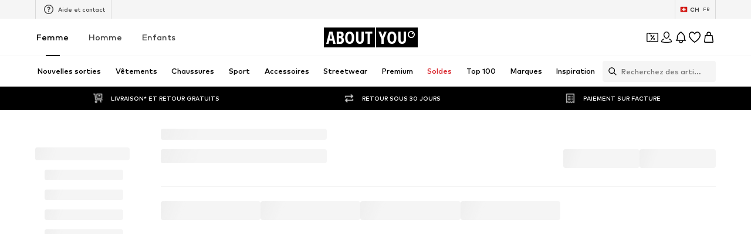

--- FILE ---
content_type: application/javascript
request_url: https://assets.aboutstatic.com/assets/OutfitSliderProductTile-DemI3X1J.js
body_size: 844
content:
const __vite__mapDeps=(i,m=__vite__mapDeps,d=(m.f||(m.f=[typeof window !== 'undefined' ? window.setClientPublicPath("assets/OutfitFlyout.eager-D9owrrMj.js") : "/assets/OutfitFlyout.eager-D9owrrMj.js",typeof window !== 'undefined' ? window.setClientPublicPath("assets/index-DgTjVApM.js") : "/assets/index-DgTjVApM.js",typeof window !== 'undefined' ? window.setClientPublicPath("assets/CouponCard-CRptnQsc.js") : "/assets/CouponCard-CRptnQsc.js",typeof window !== 'undefined' ? window.setClientPublicPath("assets/ProductImage-DHh9oHnS.js") : "/assets/ProductImage-DHh9oHnS.js",typeof window !== 'undefined' ? window.setClientPublicPath("assets/isAppOnlyCoupon-CqxLGRcY.js") : "/assets/isAppOnlyCoupon-CqxLGRcY.js",typeof window !== 'undefined' ? window.setClientPublicPath("assets/Tooltip-CORoiw-p.js") : "/assets/Tooltip-CORoiw-p.js",typeof window !== 'undefined' ? window.setClientPublicPath("assets/PriceBox-DrhBPc7r.js") : "/assets/PriceBox-DrhBPc7r.js",typeof window !== 'undefined' ? window.setClientPublicPath("assets/header-background-expanded-C46Tl8LW.js") : "/assets/header-background-expanded-C46Tl8LW.js",typeof window !== 'undefined' ? window.setClientPublicPath("assets/defaults-C6B_U9gL.js") : "/assets/defaults-C6B_U9gL.js",typeof window !== 'undefined' ? window.setClientPublicPath("assets/BasketFlyout-BOybugzw.js") : "/assets/BasketFlyout-BOybugzw.js",typeof window !== 'undefined' ? window.setClientPublicPath("assets/BasketUrgencyHint-D67IyQ1N.js") : "/assets/BasketUrgencyHint-D67IyQ1N.js",typeof window !== 'undefined' ? window.setClientPublicPath("assets/Sizes.eager-DwcOFMqZ.js") : "/assets/Sizes.eager-DwcOFMqZ.js",typeof window !== 'undefined' ? window.setClientPublicPath("assets/useGetBasketPageSection-D-dhnMsJ.js") : "/assets/useGetBasketPageSection-D-dhnMsJ.js",typeof window !== 'undefined' ? window.setClientPublicPath("assets/ProgressBar-CaWtOQ05.js") : "/assets/ProgressBar-CaWtOQ05.js",typeof window !== 'undefined' ? window.setClientPublicPath("assets/BadgeList-DOPHBsZd.js") : "/assets/BadgeList-DOPHBsZd.js",typeof window !== 'undefined' ? window.setClientPublicPath("assets/useTilesSlider-BambSYWt.js") : "/assets/useTilesSlider-BambSYWt.js",typeof window !== 'undefined' ? window.setClientPublicPath("assets/useGetOSPRedirectValue-Bi6O-IS3.js") : "/assets/useGetOSPRedirectValue-Bi6O-IS3.js",typeof window !== 'undefined' ? window.setClientPublicPath("assets/useADPPreload-BxkKj7E3.js") : "/assets/useADPPreload-BxkKj7E3.js",typeof window !== 'undefined' ? window.setClientPublicPath("assets/CouponInfoContentPopper-Qn26kl1W.js") : "/assets/CouponInfoContentPopper-Qn26kl1W.js",typeof window !== 'undefined' ? window.setClientPublicPath("assets/HorizontalList-Bc2M8Wzn.js") : "/assets/HorizontalList-Bc2M8Wzn.js",typeof window !== 'undefined' ? window.setClientPublicPath("assets/MerchantLegalInfoWrapperHandler-Dh1P2DMy.js") : "/assets/MerchantLegalInfoWrapperHandler-Dh1P2DMy.js",typeof window !== 'undefined' ? window.setClientPublicPath("assets/useFacebookLoginHandler-CpR5S8jH.js") : "/assets/useFacebookLoginHandler-CpR5S8jH.js",typeof window !== 'undefined' ? window.setClientPublicPath("assets/SizeAdvisorWidget-CqAPwOy7.js") : "/assets/SizeAdvisorWidget-CqAPwOy7.js",typeof window !== 'undefined' ? window.setClientPublicPath("assets/Dropdown-DE0VtgiW.js") : "/assets/Dropdown-DE0VtgiW.js",typeof window !== 'undefined' ? window.setClientPublicPath("assets/stream_progress-DgXFxngL.js") : "/assets/stream_progress-DgXFxngL.js",typeof window !== 'undefined' ? window.setClientPublicPath("assets/Checkbox-BeeimhCb.js") : "/assets/Checkbox-BeeimhCb.js",typeof window !== 'undefined' ? window.setClientPublicPath("assets/Headings-CtAjNsUE.js") : "/assets/Headings-CtAjNsUE.js",typeof window !== 'undefined' ? window.setClientPublicPath("assets/HorizontalSlider-DxPcWAwU.js") : "/assets/HorizontalSlider-DxPcWAwU.js",typeof window !== 'undefined' ? window.setClientPublicPath("assets/Advertisement-CFjNOYJ1.js") : "/assets/Advertisement-CFjNOYJ1.js"])))=>i.map(i=>d[i]);
import{l,a as c,bE as n,r as o}from"./index-DgTjVApM.js";import{I as O}from"./BasketFlyout-BOybugzw.js";const p=l(()=>c(()=>import("./OutfitFlyout.eager-D9owrrMj.js"),__vite__mapDeps([0,1,2,3,4,5,6,7,8,9,10,11,12,13,14,15,16,17,18,19,20,21,22,23,24,25,26,27,28]),import.meta.url).then(t=>({default:t.OutfitFlyoutView}))),y=()=>{const{open:t,isOpen:a,cancel:u,hide:d}=n("outfit-flyout");return{open:t,close:u,hideFlyout:d,isOpen:a}},v=({tile:t,productTileConfig:a,recoType:u,streamPosition:d,promotionTracker:e,...s})=>{var i;return o.createElement(O,{...a,...s,key:(i=t.product)==null?void 0:i.id,productTileGalleryMode:void 0,tile:t,streamPosition:d,trackingData:{sectionIndex:d,elements:[{type:"product",id:t.product.id}],recoType:u,creativeName:e==null?void 0:e.creativeName,promotionId:e==null?void 0:e.promotionId},hideSoldOutWishlistBtn:!0,forceHideBadgesOnHover:!0,customRecoType:u})};export{v as O,p as a,y as u};
//# sourceMappingURL=OutfitSliderProductTile-DemI3X1J.js.map


--- FILE ---
content_type: application/javascript
request_url: https://assets.aboutstatic.com/assets/WishlistPage.eager-nL0WzGf2.js
body_size: 8393
content:
const __vite__mapDeps=(i,m=__vite__mapDeps,d=(m.f||(m.f=[typeof window !== 'undefined' ? window.setClientPublicPath("assets/service.grpc-DgEG-xcg.js") : "/assets/service.grpc-DgEG-xcg.js",typeof window !== 'undefined' ? window.setClientPublicPath("assets/index-DgTjVApM.js") : "/assets/index-DgTjVApM.js"])))=>i.map(i=>d[i]);
import{j as t,aG as Ve,_ as l,F as Q,o as z,C as L,r as u,hn as Ge,H as Ne,bE as $e,m as v,ho as He,hp as Ke,O as N,s as ee,cB as qe,I as $,bn as B,p as w,n as te,K as Ue,U as Ye,V as je,W as se,hq as Ze,D as M,gD as oe,G as ue,bz as Xe,M as Je,ak as Qe,ad as Pe,Y as et,bN as tt,hr as st,al as Te,B as Y,aO as ot,aN as nt,hs as it,ag as be,ht as rt,E as at,hu as ke,t as ct,ce as lt,eB as dt,hv as ut,hw as pt,bL as ve,gm as ne,ap as ie,bc as mt,a2 as ht,X as gt,hx as xt,hm as St,a as ft,dq as yt,dr as Ct,ds as It,dY as wt,dt as jt,hy as Pt,b as Tt,h as pe,bA as bt,bB as me,hz as kt,bC as vt,bD as re}from"./index-DgTjVApM.js";import{S as _e,u as _t}from"./CouponCard-CRptnQsc.js";import{g as Wt,P as Z,r as We,u as Ot,t as Rt,v as Et}from"./SizeAdvisorWidget-CqAPwOy7.js";import{J as Ft,h as At,N as Bt,O as Oe,I as Dt,Q as Re,R as zt,y as Lt}from"./Sizes.eager-DwcOFMqZ.js";import{u as Mt,S as he}from"./useAutoAddToWishlist-C0_K_U1s.js";import{G as Vt}from"./defaults-C6B_U9gL.js";import{A as Gt}from"./Advertisement-CFjNOYJ1.js";import{F as Nt}from"./FilterSectionSorting-0UsswpWA.js";import{a as $t,e as Ee,D as V,f as Fe,g as Ht,h as Kt}from"./useGetOSPRedirectValue-Bi6O-IS3.js";import{R as qt}from"./useFacebookLoginHandler-CpR5S8jH.js";import{R as Ut}from"./cmsWebSDK-BXDem9To.js";import{a as Ae,P as Yt}from"./ProductMiniAdpWithBasketFlyout-DpHtdYWx.js";import{T as Zt}from"./Tabs-Da0dsxUh.js";import{c as Xt,d as Jt}from"./BasketFlyout-BOybugzw.js";import{T as Qt}from"./useGetBasketPageSection-D-dhnMsJ.js";import{a as es}from"./ProductMiniAdp-BrkT2MSG.js";import{a as ts,N as Be}from"./NavigationTreeLoading-5H86SH1v.js";const ss=({title:e,onClose:s,open:o,renderInPortal:n,children:i})=>t.jsx(Ve,{headerContent:t.jsx(os,{"data-testid":"sortFlyoutHeaderTitle",children:e}),onClose:s,open:o,renderInPortal:n,bodyContent:i}),os=l.h3.withConfig({componentId:"sc-63fc2688-0"})(["display:block;width:100%;font-weight:",";font-size:",";color:",";text-align:left;margin:0;padding:0 1rem;box-sizing:border-box;"],Q.bold,z.px20,L.Black),ns=({activeOptionId:e,onSelect:s,options:o,primaryButtonLabel:n,onPrimaryButtonClick:i})=>{const[a,d]=u.useState(e),c=()=>{s(a),i()};return t.jsxs(t.Fragment,{children:[t.jsx(is,{children:o.map(({id:r,label:p})=>t.jsx(qt,{name:"sort",label:p,value:r,checked:r===a,onChange:()=>d(r),"data-testid":`sortFlyoutOption-${r}`},r))}),t.jsx(rs,{children:t.jsx(as,{onClick:c,"data-testid":"sortFlyoutFooterSubmit",children:n})})]})},is=l(Ut).withConfig({componentId:"sc-831c0018-0"})(["flex-direction:column;gap:1.5rem;padding:1.5rem 2rem;"]),rs=l.footer.withConfig({componentId:"sc-831c0018-1"})(["height:5rem;width:100%;padding:0 1rem;border-top:1px solid ",";display:flex;align-items:center;flex-shrink:0;"],L.Grey3),as=l.button.withConfig({componentId:"sc-831c0018-2"})(["flex:1;align-items:center;justify-content:center;height:3rem;display:flex;background:",";outline:none;border-radius:3px;border:none;text-align:center;font-weight:",";font-size:",";color:",";cursor:pointer;&:focus{outline:none;}"],L.Black,Q.mediumBold,z.px14,L.White),X=({itemStream:e,isDataFetched:s,isDataFetching:o})=>{const n=Ge(),i=u.useRef(!1),a=()=>{if(o||i.current)return;const d=e.map(c=>{var r;return((r=c.type)==null?void 0:r.$case)==="product"?{item_id:c.type.product.product.product.id}:null}).filter(c=>c!==null);i.current=!0,n({wishlist:{items:d.map(c=>({product:{id:c.item_id}}))}})};return u.useEffect(()=>{const d=setTimeout(()=>{a()},1e3);return()=>{clearTimeout(d)}},[e,s,o]),null},cs=e=>Ne()(e),ls=()=>cs("product_reco_page"),ds="sort",De=()=>$e(ds),us=e=>{const{cancel:s,submit:o,isOpen:n}=De(),{sortingOptions:i,onSort:a,renderInPortal:d,defaultSortingOptionId:c,onClose:r,shouldTrackImmediately:p}=e,{t:m}=v(),{sorting:S,setSorting:j}=$t(),h=()=>{r==null||r(),s()},f=P=>{a==null||a(),j(P,{shouldTrackImmediately:p,shouldScrollToTop:!0})};return t.jsx(ss,{title:m("Sort"),open:n,onClose:h,renderInPortal:d,children:t.jsx(ns,{activeOptionId:S!=null?S:c,onSelect:f,options:i,primaryButtonLabel:m("Confirm"),onPrimaryButtonClick:o})})},ps=()=>{const{t:e}=v();return[{id:"recently_added",label:e("Recently added")},{id:"highest_reduction",label:e("Maximum reduction")},{id:"price_high",label:e("Highest price")},{id:"price_low",label:e("Lowest price")},{id:"low_stock",label:e("Low Stock")}]},ge="recently_added",ms=e=>{const s=ps(),{open:o}=De(),n=He(),i=Ke(),a=()=>n("sort","filter_modal"),d=()=>i("sort","filter_modal"),c=N(),{variant:r}=e,p=()=>{d(),c({eventType:"click",label:"wl_sort"})},m=()=>{a(),c({eventType:"close",label:"wl_sort"})},S=()=>{c({eventType:"submit",label:"wl_sort"})};return r==="flyout"?t.jsxs(t.Fragment,{children:[t.jsx(gs,{onClick:()=>{p(),o()},asset:qe.SortAlt,size:"M","data-testid":"WishlistSortingFlyoutOpener"}),t.jsx(us,{sortingOptions:s,renderInPortal:!0,defaultSortingOptionId:ge,onClose:m,onSort:S,shouldTrackImmediately:!0})]}):t.jsx(Nt,{defaultSortingOptionId:ge,sortingOptions:s,onOpen:p,onClose:m,onSort:S})},hs=()=>$,gs=ee(hs())({name:"StyledIcon",class:"svg6d7v",propsAsIs:!0}),xs=({children:e,filterVariant:s})=>{const{t:o}=v();return t.jsxs(t.Fragment,{children:[t.jsxs(fs,{children:[t.jsx(ys,{color:"Black",size:"px32",weight:"heavy","data-testid":"WishlistHeaderTitle",children:o("Wishlist")}),t.jsx(Ss,{children:t.jsx(ms,{variant:s})})]}),e]})},Ss=l.div.withConfig({componentId:"sc-ad60b5d6-0"})(["flex:1;display:flex;justify-content:end;",""],B(w(["margin-right:5px;"]))),fs=l.div.withConfig({componentId:"sc-ad60b5d6-1"})(["display:flex;align-items:center;margin:20px 0;&::before{content:'';","}"],B(w(["flex:1;"]))),ys=l(te).withConfig({componentId:"sc-ad60b5d6-2"})(["",""],B(w(["font-size:1.25rem;"]))),Cs=e=>{const{advertisement:s}=e;return s?t.jsx(Is,{children:t.jsx(Gt,{advertisement:s,slim:!0,testId:"advertisementWishlist",tracking:{promotionSource:Ue.BasWishlistBanner}})}):null},Is=l.div.withConfig({componentId:"sc-628b1cb9-0"})(["position:relative;"]),ws=()=>{const e=Ye(),s=je();return se(Ze,{session:e,targetGroup:s})},js=e=>t.jsx(M,{View:Cs,Loading:()=>null,Error:()=>null,request:ws(),renderingPriority:e.renderingPriority}),H=({children:e,className:s})=>t.jsx("section",{className:s,children:t.jsx(Ps,{uniqueKey:"wishlistItemStream",enableEnhancedTileRendering:!0,children:e})}),Ps=l(Vt).withConfig({componentId:"sc-1b114c44-0"})(["",""],Wt),ae=({onlyPlaceholder:e,className:s})=>{const{count:o}=oe();return e?t.jsx(t.Fragment,{children:t.jsx(Z,{amount:o<24?24:o,ctaVisible:!0,Comp:"li"})}):t.jsx(H,{className:s,children:t.jsx(Z,{amount:o<24?24:o,ctaVisible:!0,Comp:"li"})})},xe=({tabs:e})=>{const s=N(),{open:o,parameter:n}=Ee(),i=a=>{s({eventType:"click",label:a===V.all?"all_items":"deal_items"}),o({replaceHistory:!0,parameter:a})};return t.jsx(Ts,{onTabClick:i,dataTestId:"DiscountTabs",selectedTabValue:n,tabs:e,highlightColorOnActive:!0})},Ts=l(Zt).withConfig({componentId:"sc-65caa858-0"})(["margin-bottom:-5px;padding-inline:1rem;"]),bs=({tile:e,streamPosition:s,trackingData:o,children:n})=>{var a;const i=(a=e==null?void 0:e.product)==null?void 0:a.id;return t.jsx(ks,{Comp:"li",productTile:e,streamPosition:s,trackingKey:i,trackingData:o,threshold:.2,triggerOnce:!0,"data-testid":`productTileTracker-${i}`,children:n})},ks=l(Qt).withConfig({componentId:"sc-f30f2bc8-0"})(["list-style:none;"]),vs=({productId:e,onClickRemoveItem:s,onClickRemoveItemSuccess:o,onClickRemoveItemError:n,onShowConfirm:i,iconType:a="close"})=>{const{t:d}=v(),c=Fe(),r=async()=>{if(i){i();return}s(),await c(e)?o():n()};return t.jsx(Os,{"data-testid":"DeleteWishlistItemButton",onClick:p=>{p.stopPropagation(),p.preventDefault(),r()},"aria-label":d("Remove from the wishlist"),children:a==="close"?t.jsx(Se,{size:"S",asset:ue.Close,fill:L.Grey1}):t.jsx(Se,{size:"M",asset:ue.Trash,fill:L.Grey1})})},_s=()=>$,Se=ee(_s())({name:"AnimatedIcon",class:"a3km1lg",propsAsIs:!0}),Ws=()=>Xe,Os=ee(Ws())({name:"DeleteWisthlistItemButton",class:"d1j3ee4f",propsAsIs:!0});function fe(e){e==null||e.stopPropagation(),e==null||e.preventDefault()}const Rs=({isOpen:e,onClose:s,onClickConfirm:o,isLoading:n,onClickRemoveItemError:i,onClickRemoveItemSuccess:a,productId:d})=>{const{t:c}=v(),r=Fe(),p=async()=>{o(),await r(d)?a():i()};return t.jsx(Je,{renderInPortal:!0,bodyContent:t.jsx(te,{size:"px16",textAlignment:"center",children:c("Do you really want to remove this product from your wishlist?")}),footerContent:t.jsxs(t.Fragment,{children:[t.jsx(Qe,{label:c("Cancel"),onClick:m=>{fe(m),s()}}),t.jsx(Es,{"data-testid":"WishlistConfirmDeletionButton",isLoading:n,disableShadow:!0,onClick:m=>{fe(m),p()},children:c("Remove")})]}),onClose:s,open:e})},Es=l(Pe).withConfig({componentId:"sc-2090fcf6-0"})(["padding-inline:0px;"]),ce=({tile:e,streamPosition:s,trackingData:o,shallowRenderingState:n,gridColumns:i,importance:a,itemsPreferences:d,onClick:c,showConfirmOnDeleteItem:r,smallAddToBasketCtaText:p,onClickAddToBasket:m,onSoldoutCtaClick:S,onSimilarProductsClick:j,interactiveHoverMode:h,onColorHover:f,onColorLeave:P,productTileGalleryMode:I,soldOutColorProductId:_,enableImageGalleryAnimation:E})=>{const W=Ft({product:e.product,streamPosition:s,brand:e.brand}),O=et(),[D,g]=u.useState(!1),[T,y]=u.useState(!1),F=()=>g(!0),A=()=>{W("removed-from-wishlist")},b=()=>{g(!1),y(!1),O({content:k("Oops! Something went wrong!"),type:"ERROR","data-testid":"RemoveFromWishlistButtonToast"})},{t:k}=v(),{ref:K}=tt({label:"WL_similar_products"}),q=h?As:ye;return t.jsx(t.Fragment,{children:t.jsx(bs,{tile:e,streamPosition:s,trackingData:o,children:t.jsx(At,{shallowRenderingState:n,id:`productTile-${e.product.id}`,renderer:({ref:G,isInViewOnRemount:C})=>t.jsxs(t.Fragment,{children:[t.jsx(Bt,{enableImageGalleryAnimation:E,gridColumns:i,productTile:e,importance:C?"high":a,itemsPreferences:d,onClick:c,showColorVariantsSoldOut:!h,showLowestPriorPriceHint:!0,addCtaVisibility:h?"hover":"always",interactiveHoverMode:h,productTileGalleryMode:I,soldOutColorProductId:_,selectedCoupon:e.couponPromotionId,onColorHover:f,onColorLeave:P,onColorClick:x=>{m({productId:x,brandName:e.brand.name})},cta:t.jsx(ye,{children:t.jsx(Fs,{"data-testid":"ProductTileAddToBasketButton","aria-label":k("Add to basket"),onClick:x=>{x.stopPropagation(),x.preventDefault(),m({productId:e.product.id,brandName:e.brand.name,product:e.product,couponPromotionId:e.couponPromotionId})},children:k(p?"Add":"Add to basket")})}),soldoutCta:t.jsxs(q,{children:[t.jsx(Ce,{"data-testid":"soldOutRemindMeButton",disableShadow:!0,withBorder:!0,type:"secondary",onClick:x=>{x.stopPropagation(),x.preventDefault(),S(e.product.id)},children:k("Remind me")}),t.jsx("div",{ref:K,children:t.jsx(Ce,{"data-testid":"similarProductsButtonSoldOut",disableShadow:!0,withBorder:!0,type:"secondary",onClick:x=>{x.stopPropagation(),x.preventDefault(),j(e.product)},children:k("Similar Products")})})]}),tileRef:G,floatingHeaderElements:t.jsx(t.Fragment,{children:t.jsx(Bs,{$alignEnd:!1,children:t.jsx(vs,{iconType:"trash",productId:e.product.id,onClickRemoveItem:F,onClickRemoveItemSuccess:A,onClickRemoveItemError:b,onShowConfirm:r?()=>y(!0):void 0})})})}),D&&!r&&t.jsx(Ds,{"data-testid":"WishlistTileFullSizeSpinner",visible:!0,children:t.jsx(st,{})}),t.jsx(Rs,{isOpen:T,onClose:()=>y(!1),onClickConfirm:F,onClickRemoveItemSuccess:A,onClickRemoveItemError:b,isLoading:D,productId:e.product.id})]})})})})},Fs=l(Pe).withConfig({componentId:"sc-b3304974-0"})(["border-radius:4px;display:flex;justify-content:center;transition:opacity 250ms ease-in-out 100ms;width:100%;white-space:nowrap;",""],B(w(["padding-block:11px;font-size:",";line-height:",";"],z.px12,z.px18))),ye=l.div.withConfig({componentId:"sc-b3304974-1"})(["display:flex;margin-top:17px;gap:12px;flex-flow:column;",""],B(w(["margin-inline:4px;"]))),As=l.div.withConfig({componentId:"sc-b3304974-2"})(["display:flex;gap:12px;flex-flow:column;position:absolute;bottom:136%;left:20px;right:20px;"]),Ce=l(Y).withConfig({componentId:"sc-b3304974-3"})(["display:flex;justify-content:center;width:100%;white-space:nowrap;padding:8px 40px;border-radius:4px;"]),Bs=l.div.withConfig({componentId:"sc-b3304974-4"})(["z-index:",";flex:1;display:flex;justify-content:",";align-items:center;flex-direction:row-reverse;"],Te.PRODUCT_TILE_CTA,e=>e.$alignEnd?"end":"space-between"),Ds=l.div.withConfig({componentId:"sc-b3304974-5"})(["position:absolute;top:0;left:0;width:100%;height:100%;background:none;pointer-events:none;display:flex;justify-content:center;z-index:-1;opacity:0;transition:opacity 300ms ease;",";"],({visible:e})=>e&&w(["opacity:1;background:rgba(255,255,255,0.5);pointer-events:auto;z-index:1;"])),ze=({tile:e,itemsPreferences:s,...o})=>{const{onHover:n,tile:i,resetTile:a,loaded:d,onImageLoad:c,soldOut:r}=Xt(e);return t.jsxs(t.Fragment,{children:[t.jsx(ce,{tile:d&&i?i:e,...o,onColorHover:n,onColorLeave:a,productTileGalleryMode:i&&i.product.id!==e.product.id?void 0:o.productTileGalleryMode,itemsPreferences:s,soldOutColorProductId:r}),i&&!d&&t.jsx(Jt,{onImageLoad:c,tile:i,itemsPreferences:s,"data-testid":"WishlistInteractiveProductTile-preload-image"})]})},J=({isDiscountedItemsTabEmpty:e})=>{const{t:s}=v(),{isAuthenticated:o}=ot(),n=N(),{showUserAuthenticationPrompt:i}=nt(),a=it(),d=be(),c=rt({small:zs},Ls);return t.jsx(at,{title:t.jsx(Ms,{as:"h1",children:s(e?"You have no items from this deal in your wishlist":"Your wishlist is empty")}),subtitle:e?"":s("Click on the heart to add an item to your wishlist or log into your account."),cta:t.jsxs(t.Fragment,{children:[!o&&!e&&t.jsx(Y,{type:"secondary",withBorder:!0,disableShadow:!0,"data-testid":"WishlistLoginButton",onClick:()=>{n({eventType:"click",label:"wishlist_login"}),i({context:"wishlist-page-empty",needsCheckoutSession:!1})},children:s("Login")}),e&&t.jsx(Y,{type:"secondary",withBorder:!0,disableShadow:!0,"data-testid":"WishlistDiscoverNowButton",onClick:async()=>{const r=await a();r.discount&&r.discount.linkTarget&&d.push(r.discount.linkTarget.url)},children:s("Discover now")})]}),"data-testid":"WishlistEmpty",asset:t.jsx(c,{})})},zs=l($).attrs(()=>({asset:ke.EmptyCompact})).withConfig({componentId:"sc-5da30b50-0"})(["width:150px;height:200px;"]),Ls=l($).attrs(()=>({asset:ke.Empty})).withConfig({componentId:"sc-5da30b50-1"})(["width:343px;height:224px;"]),Ms=l(te).withConfig({componentId:"sc-5da30b50-2"})(["font-weight:",";font-size:",";",""],Q.bold,z.px20,ct(w(["font-size:",";"],z.px24))),Vs=u.memo(ce),Gs=u.memo(ze),Ns="WISHLIST_CURRENTPAGE_STATE_KEY",$s=e=>{const[s,o]=ve(1,{uniqueKey:Ns}),n=s*32;return{items:e.slice(0,n-1),setCurrentPage:o,currentPage:s}},Hs=({allItemsTab:e,discountedItemsTab:s,showConfirmOnDeleteItem:o,onClickAddToBasket:n,onClickSoldoutCta:i,shallowRenderingState:a,gridColumns:d,smallAddToBasketCtaText:c,onSimilarProductsClick:r,discountTotalSavings:p,interactiveHoverMode:m,productTileGalleryMode:S,isDataFetched:j,isDataFetching:h,enableImageGalleryAnimation:f})=>{var G;const{parameter:P}=Ee(),I=lt(),_=dt(),{t:E}=v(),W=P===V.deals&&(s!=null&&s.items)&&((G=I.data)!=null&&G.discount)?s.items:e.items,{items:O,setCurrentPage:D,currentPage:g}=$s(W),{set:T}=ut(),[y]=Oe(),F=m?Gs:Vs,A=u.useMemo(()=>[{label:e.label,value:V.all,count:e.productCount},{label:(s==null?void 0:s.label)||E("Deal items"),value:V.deals,count:(s==null?void 0:s.productCount)||0,backgroundColour:_}],[e.items,s==null?void 0:s.items]);u.useEffect(()=>{T(p)},[p]);const b=u.useMemo(()=>{var R,le;const C=O.find(Me=>{var de;return((de=Me.type)==null?void 0:de.$case)==="product"}),x=We(y);if(C&&((R=C.type)==null?void 0:R.$case)==="product"&&x)return{...(le=C.type)==null?void 0:le.product.itemPreferences,preferredProductImageType:x}},[y,O]),k=I.data&&pt(I.data.discount),K=()=>{const C=O.findIndex(x=>{var R;return((R=x.type)==null?void 0:R.$case)==="product"});return C===-1?0:C},q=u.useMemo(()=>K(),[O]);return!(s!=null&&s.items.length)&&P===V.deals?t.jsxs(t.Fragment,{children:[t.jsx(X,{itemStream:W,isDataFetching:h,isDataFetched:j}),k&&t.jsx(xe,{tabs:A}),t.jsx(J,{isDiscountedItemsTabEmpty:!0})]}):t.jsxs(t.Fragment,{children:[t.jsx(X,{itemStream:W,isDataFetching:h,isDataFetched:j}),k&&t.jsx(xe,{tabs:A}),t.jsxs(H,{children:[W.map((C,x)=>{var R;switch((R=C.type)==null?void 0:R.$case){case"product":return t.jsx(F,{smallAddToBasketCtaText:c,streamPosition:C.streamPosition,tile:C.type.product.product,showConfirmOnDeleteItem:o,onClickAddToBasket:n,onSoldoutCtaClick:i,shallowRenderingState:a,gridColumns:d,itemsPreferences:b!=null?b:C.type.product.itemPreferences,onSimilarProductsClick:r,interactiveHoverMode:m,productTileGalleryMode:S,enableImageGalleryAnimation:x===q&&f},C.type.product.itemKey);case"emptyWishlist":return t.jsxs(t.Fragment,{children:[h&&t.jsx(ae,{onlyPlaceholder:!0}),!h&&t.jsx(Us,{withLargeVerticalPadding:!0,children:t.jsx(J,{})},C.streamPosition)]});default:return null}}),t.jsx(Ae,{currentPage:g,setCurrentPage:D,loadMoreComponentDisplayConfig:qs,Wrapper:Ks})]})]})},Ks=l.li.withConfig({componentId:"sc-41c071ed-0"})([""]),qs={tilesBeforeFirstDisplay:1e4,tilesBeforeConsecutivelyDisplay:1e4},Us=l.li.withConfig({componentId:"sc-41c071ed-1"})(["margin:"," 0px;",";grid-column:span 2;@media ","{grid-column:span 3;}@media ","{grid-column:span 4;",";}",""],({padded:e})=>e&&"20px",({withLargeVerticalPadding:e})=>e&&w(["margin:50px 0px;"]),ne,ie,({withLargeVerticalPadding:e})=>e&&w(["margin:100px 0px;"]),B(w(["text-align:center;"]))),Ys=u.memo(ce),Zs=u.memo(ze),Xs="WISHLIST_CURRENTPAGE_STATE_KEY",Js=e=>{const[s,o]=ve(1,{uniqueKey:Xs}),n=s*32;return{items:e.slice(0,n-1),setCurrentPage:o,currentPage:s}},Qs=({allItemsTab:e,showConfirmOnDeleteItem:s,onClickAddToBasket:o,onClickSoldoutCta:n,shallowRenderingState:i,gridColumns:a,smallAddToBasketCtaText:d,onSimilarProductsClick:c,interactiveHoverMode:r,productTileGalleryMode:p,isDataFetched:m,isDataFetching:S,enableImageGalleryAnimation:j})=>{const h=e.items,{items:f,setCurrentPage:P,currentPage:I}=Js(h),[_]=Oe(),E=u.useMemo(()=>{var y,F;const g=f.find(A=>{var b;return((b=A.type)==null?void 0:b.$case)==="product"}),T=We(_);if(g&&((y=g.type)==null?void 0:y.$case)==="product"&&T)return{...(F=g.type)==null?void 0:F.product.itemPreferences,preferredProductImageType:T}},[_,f]),W=r?Zs:Ys,O=()=>{const g=f.findIndex(T=>{var y;return((y=T.type)==null?void 0:y.$case)==="product"});return g===-1?0:g},D=u.useMemo(()=>O(),[f]);return t.jsxs(u.Fragment,{children:[t.jsx(X,{itemStream:h,isDataFetching:S,isDataFetched:m}),t.jsxs(H,{children:[f.map((g,T)=>{var y;switch((y=g.type)==null?void 0:y.$case){case"product":return t.jsx(W,{smallAddToBasketCtaText:d,streamPosition:g.streamPosition,tile:g.type.product.product,showConfirmOnDeleteItem:s,onClickAddToBasket:o,onSoldoutCtaClick:n,shallowRenderingState:i,gridColumns:a,itemsPreferences:E!=null?E:g.type.product.itemPreferences,onSimilarProductsClick:c,interactiveHoverMode:r,productTileGalleryMode:p,enableImageGalleryAnimation:T===D&&j},g.type.product.itemKey);case"emptyWishlist":return t.jsxs(u.Fragment,{children:[S&&t.jsx(ae,{onlyPlaceholder:!0}),!S&&t.jsx(so,{withLargeVerticalPadding:!0,children:t.jsx(J,{})},g.streamPosition)]});default:return null}}),t.jsx(Ae,{currentPage:I,setCurrentPage:P,loadMoreComponentDisplayConfig:to,Wrapper:eo})]})]})},eo=l.li.withConfig({componentId:"sc-e33d5258-0"})([""]),to={tilesBeforeFirstDisplay:1e4,tilesBeforeConsecutivelyDisplay:1e4},so=l.li.withConfig({componentId:"sc-e33d5258-1"})(["margin:"," 0px;",";grid-column:span 2;@media ","{grid-column:span 3;}@media ","{grid-column:span 4;",";}",""],({padded:e})=>e&&"20px",({withLargeVerticalPadding:e})=>e&&w(["margin:50px 0px;"]),ne,ie,({withLargeVerticalPadding:e})=>e&&w(["margin:100px 0px;"]),B(w(["text-align:center;"]))),oo=u.memo(Qs),no=u.memo(Hs),io=({showConfirmOnDeleteItem:e,onClickAddToBasket:s,onClickSoldoutCta:o,gridColumns:n,smallAddToBasketCtaText:i=!1,onSimilarProductsClick:a,enableWishlistTabs:d,interactiveHoverMode:c,productTileGalleryMode:r,enableImageGalleryAnimation:p,renderingPriority:m})=>(Dt(),t.jsx(co,{gridColumns:n,onClickAddToBasket:s,onClickSoldoutCta:o,showConfirmOnDeleteItem:e,smallAddToBasketCtaText:i,onSimilarProductsClick:a,enableWishlistTabs:d,interactiveHoverMode:c,productTileGalleryMode:r,enableImageGalleryAnimation:p,renderingPriority:m})),ro=u.memo(io),ao="wishlist_product_stream_last_visible_items",co=e=>{const{t:s}=v(),o=Ot({uniqueKey:ao});return t.jsx(lo,{errorHeadline:s("Oops! Something went wrong!"),props:e,shallowRenderingState:o})},lo=({props:e,shallowRenderingState:s,errorHeadline:o})=>{const{loadItems:n,deleteItem:i}=Ht();return t.jsx(Kt,{deleteItem:i,children:t.jsx(M,{request:n,Loading:ae,Error:()=>t.jsx(uo,{children:t.jsx(mt,{headline:o})}),View:e.enableWishlistTabs?no:oo,viewProps:{...e,shallowRenderingState:s,isDataFetching:n.isFetching,isDataFetched:n.isFetched},renderingPriority:e.renderingPriority})})},uo=l.div.withConfig({componentId:"sc-47b31c52-0"})(["grid-column:span 2;@media ","{grid-column:span 3;}@media ","{grid-column:span 4;}"],ne,ie),po=({className:e})=>{const{count:s}=oe();return t.jsx(H,{className:e,children:t.jsx(Z,{amount:s<24?24:s,ctaVisible:!0,Comp:"li"})})},mo=()=>{const e=je(),s=ht();return se(xt,{session:s,targetGroup:e,reductionsState:gt()},{disabled:!s})},ho=e=>t.jsx(M,{request:mo(),Error:()=>null,Loading:Be,View:ts,viewProps:{...e,trackOriginKey:"category_tree_side",testId:"wishlistNavigationTree",excludeUrlParams:[St,"sort"]}}),Le=()=>ft(()=>import("./service.grpc-DgEG-xcg.js"),__vite__mapDeps([0,1]),import.meta.url).then(e=>e.WishlistMetaService_GetPageMetaData);Le.method="aysa_api.services.wishlist.v1.page.meta.WishlistMetaService/GetPageMetaData";const Ie=()=>t.jsx(M,{request:go(),Error:()=>null,View:xo});function go(){return se(Le,{})}const xo=({meta:e})=>{if(!yt(e))return null;const s=e.type.seoData,[o,n]=Ct(It(s.elements));return t.jsxs(u.Fragment,{children:[t.jsx(wt,{pageTitle:s.title}),t.jsx(jt,{meta:o,link:n,children:t.jsx("title",{"data-testid":"MetaTitle",children:s.title})})]})},So=({product:e,sizeSelection:s})=>{const o=s==null?void 0:s.type,{toggleSoldOutSizeId:n,sizeReminderSizeIds:i,resetSizeReminderSelection:a}=zt((o==null?void 0:o.$case)==="oneSize"&&o.oneSize.size?[o.oneSize.size.sizeId]:[]);return t.jsx(Rt,{renderInPortal:!1,sizeSelection:s,selectedSizeIds:i,onSizeSelect:n,product:e,sizeReminderSizeIds:i,resetSizeSelection:a})},fo=e=>e.setIsOpenSizeReminder?t.jsx(Co,{...e}):t.jsx(yo,{...e}),yo=e=>t.jsx(M,{request:Re({productId:e.productId,enableSizeFinder:!0,isRequestDisabled:!e.productId}),View:So,Error:null,Loading:()=>null,viewProps:e}),Co=e=>{const s=Re({productId:e.productId,enableSizeFinder:!0,isRequestDisabled:!e.productId});return t.jsx(M,{request:s,View:es,Error:null,Loading:()=>null,viewProps:{...e,isOpenSizeReminder:!!e.isOpenSizeReminder,setIsOpenSizeReminder:e.setIsOpenSizeReminder,sizeSelectionStateManagerKey:_e.NO_SIZE_SELECTED_SELECTION}})},Io=e=>{var n;const[s=""]=((n=e.path)!=null?n:"").split("?"),{pathname:o}=Lt({pathname:s});return o+"/similar"},we={split:"30:70",splitMedium:"20:80",splitLarge:"15:85"},wo=()=>{const e=u.useRef(null),s=u.useRef(null),o=be(),n=Pt(),i=N(),a=ls(),{open:d}=_t(),{open:c,parameter:r}=Et();u.useEffect(()=>{n()},[n]);const p=u.useCallback(({productId:I,couponPromotionId:_})=>{i({eventType:"click",label:"WL_A2B"}),d({productId:I,couponPromotionId:_})},[]),m=u.useCallback(I=>{c({parameter:`${I}`})},[]),S=u.useCallback(I=>{i({eventType:"click",label:"WL_similar_products"}),a(),o.push(Io(I))},[]),{count:j}=oe(),h=j===0,{isActive:f}=Tt("desk_interactive_tile_wishlist",{abTest:!0}),{isAutoAddToWishlistLoading:P}=Mt();return P?t.jsx(pe,{children:t.jsxs(U,{children:[t.jsx(Ie,{}),t.jsx(he,{...we,contentStart:!h&&t.jsx(Po,{}),contentEnd:t.jsx(U,{"data-increase-padding":f,children:t.jsx(po,{})})})]})}):t.jsxs(pe,{children:[t.jsx(Ie,{}),t.jsx(bt,{defaultOffsetTop:me,anchorRef:s,as:he,...we,disableSplit:h,refStart:e,contentStart:!h&&t.jsx(vt,{overflowScroll:"flow",experimentalNative:!0,container:e,style:{zIndex:Te.CATEGORY_TREE},defaultOffsetTop:me,children:t.jsx(jo,{excludeUrlParams:["sort"]})}),contentEnd:t.jsxs(U,{"data-increase-padding":f,children:[t.jsxs(kt,{children:[t.jsx(js,{renderingPriority:1}),!h&&t.jsx(xs,{filterVariant:"dropdown"}),t.jsx(ro,{onClickAddToBasket:p,onClickSoldoutCta:m,onSimilarProductsClick:S,interactiveHoverMode:f,productTileGalleryMode:f?"hover":void 0,renderingPriority:2})]}),t.jsx(Yt,{sizeSelectionStateManagerKey:_e.MAIN_SIZE_SELECTION})]})}),t.jsx(fo,{productId:Number(r!=null?r:"")})]})},U=l.section.withConfig({componentId:"sc-a75f3573-0"})(["padding-top:","px;&[data-increase-padding='true']{padding-bottom:1rem;}"],re),jo=l(ho).withConfig({componentId:"sc-a75f3573-1"})(["padding-top:","px;word-break:break-word;"],re),Po=l(Be).withConfig({componentId:"sc-a75f3573-2"})(["padding-top:","px;word-break:break-word;"],re),Go=Object.freeze(Object.defineProperty({__proto__:null,WishlistPageEager:wo},Symbol.toStringTag,{value:"Module"}));export{xs as W,js as a,ro as b,po as c,ho as d,Ie as e,fo as f,Io as g,Go as h,ls as u};
//# sourceMappingURL=WishlistPage.eager-nL0WzGf2.js.map


--- FILE ---
content_type: application/javascript
request_url: https://assets.aboutstatic.com/assets/useGetOSPRedirectValue-Bi6O-IS3.js
body_size: 5650
content:
var tt=Object.defineProperty;var et=(t,e,s)=>e in t?tt(t,e,{enumerable:!0,configurable:!0,writable:!0,value:s}):t[e]=s;var P=(t,e,s)=>et(t,typeof e!="symbol"?e+"":e,s);import{hP as H,hQ as st,hR as nt,hS as j,hT as R,ed as C,dg as F,hU as Q,hV as it,hW as $,hX as at,ag as z,eg as ot,h0 as rt,hY as ct,h3 as ut,bE as lt,V as U,hZ as dt,a2 as x,hl as ht,h_ as M,h$ as mt,a9 as pt,X as q,W as ft,i0 as gt,r as g,j as yt,dP as K,ee as Y,aI as E,i1 as It,i2 as N,i3 as Ct,i4 as vt,gC as _t,hj as At,fk as wt,b as Tt,h5 as bt,h6 as Pt,gk as St,aO as Rt,i5 as Et,m as kt,d9 as Dt}from"./index-DgTjVApM.js";let L;L=()=>performance.now();const X=()=>{const t=L();return()=>{const s=L()-t;return Number(s)}},Ot=()=>{let t=()=>{},e=()=>{};return{promise:new Promise((n,i)=>{t=n,e=i}),resolve:t,reject:e}};async function k(){return"scheduler"in window&&"yield"in window.scheduler?await window.scheduler.yield():new Promise(t=>{setTimeout(t,0)})}const ce=t=>({productId:e,variantId:s,productSponsoredType:n})=>{const i=t.getCurrent(),a=j(i);return{...Wt(t)(e,n,s,a)}},ue=t=>({section:e,element:s})=>{const n=t.getCurrent(),i=H({productCategories:null,state:n}),a=st(n);return{wt_sdk:{category:i.path,categoryId:i.id,sourceCategory:a.path,sourceCategoryId:a.id,position:s.type==="element-context"?s.elementIndexInSection+1:s.productIndexOnPage+1,sectionIndexOnPage:e.sectionIndexOnPage+1,rowIndexInSection:s.rowIndexInSection+1,columnIndexInSection:s.columnIndexInSection+1,initiallyVisibleColumns:e.type==="reco"?e.initiallyVisibleColumns:1,...nt({state:n,currentSourceSection:e}),sort:n.sort,filter:"",fitAnalyticsUsed:n.fitAnalyticsUsed}}},Wt=t=>(e,s,n,i)=>{const a=t.getCurrent(),r=Gt({trackingState:a});return{variantId:n!=null?n:null,productId:e!=null?e:null,sponsoredType:s!=null?s:null,sortingChannel:i!=null?i:null,...r}},S={linkedContentType:null,linkedContentId:null},Gt=({trackingState:t})=>{const e=Ft({trackingState:t}),s=R({index:1,state:t});if(!e)return S;switch(e.type){case C.Category:return{linkedContentType:"category",linkedContentId:t.lastVisitedCategory.id};case C.Story:return{linkedContentType:"story",linkedContentId:e.id};case C.Brand:return{linkedContentType:"brand",linkedContentId:e.id};case C.ODP:return{linkedContentType:"outfit",linkedContentId:e.id};case F.Wishlist:return{linkedContentType:"wishlist",linkedContentId:null};case C.ADP:{const n=[s,R({index:2,state:t})].some(i=>(i==null?void 0:i.page.type)===F.Wishlist);return e?n?{linkedContentType:"wishlist",linkedContentId:null}:(s==null?void 0:s.page.type)===C.ADP?{linkedContentType:"product",linkedContentId:t.previousProductId}:S:S}default:return S}},Ft=({trackingState:t})=>{const e=R({index:0,state:t}),s=R({index:1,state:t});return!e||!s?null:e.page.type===C.ADP||e.page.type===C.AdpQuickView?s.page:[C.Category,C.Story,F.Wishlist].includes(e.page.type)?e.page:null},le=({page:t,product:e,productCategories:s,customElementAndSection:n})=>i=>{var h;let a=i.getCurrent();const r=H({productCategories:s,state:a});Q(it({page:t})(i),i),a=i.getCurrent();const o=j(a),c=n?{element:n.element,section:n.section}:{element:void 0,section:void 0},{product:u}=$({currentState:a,product:e,sortChannel:o,...c,category:r,productUnitPrice:e.unitPrice});return{GA4:{event:"view_item",content_name:t==null?void 0:t.path,page_type:t==null?void 0:t.type,page_type_id:((h=t==null?void 0:t.id)==null?void 0:h.toString())||"",ecommerce:{items:[u]}}}},de=({action:t,paymentMethod:e,sourceUrl:s})=>({event:"feature",action:t,label:`express_checkout|${e}`,value:null,sourceUrl:s||void 0}),Lt=t=>({event:"wishlist",wishlist:t}),he=({type:t,section:e,element:s,wishlistItem:n})=>i=>{var f;let a=i.getCurrent();const{currentPage:r}=a;if(!r||r.type==="initial")return;const o=n.product,c=n.variant,u=H({productCategories:null,state:a}),{product:l}=$({product:o,variant:c,currentState:a,element:s,section:e,category:u,productUnitPrice:o.unitPrice,sortChannel:e.sortChannel});a=Ut({type:t,wishlistItem:n,clientState:i});const m=Ht({type:t,products:{GA4:[l]},currentPage:r}),h=(f=a.wishlist)==null?void 0:f.items,d={GA4:Lt(h),GA3:void 0};return Q(d,i),m};function Ht({type:t,products:e,currentPage:s}){var a,r,o;return{GA4:{event:t==="add-to-wishlist"?"add_to_wishlist":"remove_from_wishlist",content_name:((a=s==null?void 0:s.page)==null?void 0:a.path)||"",page_type:((r=s==null?void 0:s.page)==null?void 0:r.type)||"",page_type_id:(s==null?void 0:s.type)==="detailed"?`${((o=s.page)==null?void 0:o.id)||""}`:"",ecommerce:{items:e.GA4}}}}const Ut=({type:t,wishlistItem:e,clientState:s})=>{var i,a,r,o;const n=s.getCurrent();if(t==="removed-from-wishlist"){const c=(i=n.wishlist)==null?void 0:i.items.filter(u=>u.item_id!==e.product.id);return s.update({wishlist:{items:c}})}else{const c=at((a=n.wishlist)==null?void 0:a.items.find(l=>l.item_id===e.product.id));let u;return c?u=(r=n.wishlist)==null?void 0:r.items.map(l=>l.item_id===e.product.id?{item_id:e.product.id}:l):u=(o=n.wishlist)==null?void 0:o.items.concat({item_id:e.product.id}),s.update({wishlist:{items:u}})}},xt=()=>{var i,a;const t=z(),e=ot(),s=rt();return{setSorting:(r,o)=>{var d,f;const{addFilterForBulkTracking:c,shouldScrollToTop:u,shouldTrackImmediately:l=!0}=o!=null?o:{},m={section:"sort",slug:[ct(r)],type:"attribute",action:"submit",label:"filter_modal"};l?s(m.section,m.slug,m.type,m.action,m.label):c&&c(m);const h={state:{...(f=(d=t.location)==null?void 0:d.state)!=null?f:{},isSorting:!0},search:ut({search:e().toString(),update:new Map([["sort",[r]]])})};u?t.replaceWithScrollTopAnchor(h):t.replace(h)},sorting:(a=(i=e().get("sort"))==null?void 0:i.toString())!=null?a:void 0}};var w=function(t){return t[t.UNSPECIFIED=0]="UNSPECIFIED",t[t.HIGHEST_REDUCTION=1]="HIGHEST_REDUCTION",t[t.HIGHEST_PRICE=2]="HIGHEST_PRICE",t[t.LOWEST_PRICE=3]="LOWEST_PRICE",t[t.LOW_STOCK=4]="LOW_STOCK",t}({});const Mt=t=>{switch(t){case"price_high":return w.HIGHEST_PRICE;case"price_low":return w.LOWEST_PRICE;case"highest_reduction":return w.HIGHEST_REDUCTION;case"low_stock":return w.LOW_STOCK;default:return w.UNSPECIFIED}};function V(t){var e;return((e=t.type)==null?void 0:e.$case)==="product"}var qt=function(t){return t.all="false",t.deals="true",t}({});const Nt=()=>{const{parameter:t,...e}=lt("discount-tabs-state",{controlParams:[{urlSearchParam:"hasCampaignReduction",allowedValues:["false","true"]}]});return{...e,parameter:t||"false"}},Vt=({data:t,refetch:e,updateCache:s,setWishlistTokenHash:n})=>{var o;const{parameter:i}=Nt(),a=zt(n),r=g.useCallback(async c=>{try{if((i===qt.all?t==null?void 0:t.allItemsTab:t==null?void 0:t.discountedItemsTab)&&t){if(t.allItemsTab={...t.allItemsTab,items:t==null?void 0:t.allItemsTab.items.filter(l=>!V(l)||c!==l.type.product.product.product.id),productCount:t.allItemsTab.productCount-1},t.discountedItemsTab){let l=!1;t.discountedItemsTab.items=t==null?void 0:t.discountedItemsTab.items.filter(m=>{const h=!V(m)||c!==m.type.product.product.product.id;return h||(l=!0),h}),l&&(t.discountedItemsTab.productCount=t.discountedItemsTab.productCount-1)}s({...t})}return await a.mutateAsync({productId:c})}catch{a.reset(),e()}},[a,t==null?void 0:t.allItemsTab.items.length,(o=t==null?void 0:t.discountedItemsTab)==null?void 0:o.items.length,i]);return{data:t,deleteItem:r}};function Bt({disabled:t}={disabled:!1}){const{request:e,setWishlistTokenHashState:s}=jt(t),{data:n,deleteItem:i}=Vt({data:e.data,refetch:e.refetch,updateCache:e.updateCache,setWishlistTokenHash:s});return{loadItems:{...e,data:n},deleteItem:i}}const jt=t=>{var I,_,A;const e=U(),{sorting:s}=xt(),{token:n}=dt(),i=x(),a=ht(),r=M(),o=mt(),[c,u]=pt.useState(o),l=r.error?null:(I=r.data)==null?void 0:I.wishlistState.token,m=r.isLoading||r.isFetching||r.isStale,h={session:i,lastSeenProductIds:[],basketProductIds:[],targetGroup:e,reductionsState:q(),sortOptions:Mt(s),firstProductIds:a,basketToken:n,wishlistToken:l!=null?l:null,email:null},d=r.data&&!m||r.error,y=ft(gt,h,{disabled:!i||t||!d,refetchToken:c||void 0,transformCacheKey:b=>({...b,params:{...b.params,basketToken:void 0,wishlistToken:void 0}}),onSuccess:b=>{r.updateCache(b)}}),v=(_=y.data)==null?void 0:_.allItemsTab.items.length,p=(A=r.data)==null?void 0:A.wishlistState.items.length;return g.useEffect(()=>{if(!t){if(!c&&o){u(o);return}o===void 0||c===void 0||o!==c&&(p===void 0||v===void 0||p>v&&u(o))}},[t,v,p,o,c]),{request:y,setWishlistTokenHashState:u}},Z=g.createContext(()=>Promise.reject(new Error("Wishlist delete item handler was not found, did you miss to wrap the DeleteItemProvider?"))),me=({children:t,deleteItem:e})=>yt.jsx(Z.Provider,{value:e,children:t}),pe=()=>g.useContext(Z);class Qt{constructor(){P(this,"queue",[]);P(this,"isRunning",!1);P(this,"lastResponse")}addToQueue({mutation:e,onLastItem:s,productId:n,actionType:i}){const a=i==="add"?"remove":"add";if(this.queue.filter(o=>o.productId===n&&o.actionType===a).length>0){this.queue=this.queue.filter(o=>!(o.productId===n&&o.actionType===a));return}this.queue=this.queue.filter(o=>!(o.productId===n&&o.actionType===i)),this.queue.push({mutation:e,onLastItem:s,productId:n,actionType:i}),this.isRunning||this.run()}async run(){for(this.isRunning=!0;this.queue.length>0;){const e=this.queue.shift();if(e){const s=await e.mutation(this.lastResponse);this.queue.length===0&&e.onLastItem&&s&&e.onLastItem(s),this.lastResponse=s}}this.lastResponse=void 0,this.isRunning=!1}get length(){return this.queue.length}}const J=new Qt;var fe=function(t){return t.REMOVED="REMOVED",t.ADDED="ADDED",t}({});const ge=(t,e)=>{const s=_t(),{deleteItem:n}=Bt({disabled:!0}),i=$t(),a=t;return g.useCallback(async({productId:r})=>{const o=s({productId:r});return await k(),o?(n(r),await k(),a("removed-from-wishlist"),"REMOVED"):(i.mutateAsync({productId:r,onError:c=>{e==null||e(c),a("removed-from-wishlist")}}),await k(),a("add-to-wishlist"),"ADDED")},[i,s,a])},$t=t=>{const e=M(),s=x(),n=q(),i=U(),a=K(Ct,{disabled:!s,onSuccess:t}),r=Y(),o=g.useCallback(({productId:c,endAdd2WishlistSpan:u,success:l,code:m,message:h})=>{var d,f;E.compare({actionName:It,success:l,attributes:{code:m,productId:c,variantId:r,duration:u(),message:h,sId:((d=s==null?void 0:s.type)==null?void 0:d.$case)==="customer"?s.type.customer.authToken:((f=s==null?void 0:s.type)==null?void 0:f.guest.sessionId)||""}})},[s,r]);return{mutateAsync:({productId:c,onError:u})=>{var l,m;e.data&&e.updateCache({...e.data,wishlistState:{...e.data.wishlistState,items:[...(m=(l=e.data)==null?void 0:l.wishlistState.items)!=null?m:[],{productId:c}]}}),J.addToQueue({mutation:async h=>{var v;const d=h!=null&&h.token?h:(v=e.data)==null?void 0:v.wishlistState,f=()=>{var p;e.data&&e.updateCache({...e.data,wishlistState:{...d,items:(p=d.items.filter(I=>I.productId!==c))!=null?p:[]}})},y=X();try{const p=await a.mutateAsync({productId:c,session:s,reductionsState:n,wishlistToken:(d==null?void 0:d.token)||null,targetGroup:i});return p.status.type?p.status.type.$case==="error"?(f(),o({productId:c,endAdd2WishlistSpan:y,success:!1,code:-1,message:p.status.type.error.message}),u==null||u()):(f(),o({productId:c,endAdd2WishlistSpan:y,success:!1,code:-1,message:p.status.type.wishlistFullError.message}),u==null||u(p.status.type.wishlistFullError.message)):o({productId:c,endAdd2WishlistSpan:y,success:!0,code:200}),p.wishlistState}catch(p){const I=p;f(),u==null||u(),o({productId:c,endAdd2WishlistSpan:y,success:!1,code:I.code||0,message:I.message})}},onLastItem:h=>{h&&e.updateCache({...e.data,wishlistState:h})},productId:c,actionType:"add"})}}},zt=t=>{const{data:e,updateCache:s}=M(),n=x(),i=q(),a=U(),r=Y(),o=K(vt,{disabled:!n});return{reset:o.reset,mutateAsync:({productId:c})=>{var h;e&&s({...e,wishlistState:{...e.wishlistState,items:(h=e.wishlistState.items.filter(d=>d.productId!==c))!=null?h:[]}});const{promise:u,resolve:l,reject:m}=Ot();return J.addToQueue({mutation:async d=>{var y,v,p,I;const f=X();try{const _=await o.mutateAsync({productId:c,session:n,reductionsState:i,wishlistToken:(d==null?void 0:d.token)||(e==null?void 0:e.wishlistState.token)||null,targetGroup:a});return E.compare({actionName:N,success:!0,attributes:{code:200,productId:c,variantId:r,duration:f(),sId:((y=n==null?void 0:n.type)==null?void 0:y.$case)==="customer"?n.type.customer.authToken:((v=n==null?void 0:n.type)==null?void 0:v.guest.sessionId)||""}}),l(_.wishlistState),_.wishlistState}catch(_){const A=_;E.compare({actionName:N,success:!1,attributes:{code:A.code||0,productId:c,variantId:r,duration:f(),message:A.message,sId:((p=n==null?void 0:n.type)==null?void 0:p.$case)==="customer"?n.type.customer.authToken:((I=n==null?void 0:n.type)==null?void 0:I.guest.sessionId)||""}}),m(A)}},onLastItem:d=>{d&&(d.items.length===0&&(t==null||t(d.token.hash.toString())),s({...e,wishlistState:{...d}}))},productId:c,actionType:"remove"}),u}}};var T={},B;function Kt(){return B||(B=1,Object.defineProperty(T,"__esModule",{value:!0}),T.getFirstAttributeValue=function(t,e){var s=t&&t[e];if(!(!s||!s.values))return s.multiSelect?s.values.length>0?s.values[0]:void 0:s.values},T.getAttributeValues=function(t,e){var s=t&&t[e];return!s||!s.values?[]:s.multiSelect?s.values:[s.values]}),T}var ye=Kt();const Yt=",",Xt=":",Zt={true:!0,false:!1},Jt="feature-flag-overrides",Ie=t=>{var n;const e=t.get(Jt)||"",s={};try{for(const i of e.split(Yt)){const[a,r]=i.split(Xt);a&&r&&(s[a]={defaultValue:(n=Zt[r])!=null?n:encodeURIComponent(r)})}}catch(i){E.warn("@aboutyou/bootstrap","Error reading feature-flag overrides from url",i)}return s};var Ce=function(t){return t.APP_INSTALL_BANNER="5corhcm",t.BROWSE_POP_UP_MWEB="8wb72xz",t.BROWSE_BANNER="bnx5mk9",t.CAMPAIGN_BANNER_MWEB="8m8y76t",t.APP_INSTALL_MWEB="hdfs9w4",t}({});const te="https://aboutyouapp.go.link",ve=t=>{var r;const e=z(),n=At()?"/a/orders":e.location.pathname,i=new URL(`${te}/${n.substring(1)}`);i.searchParams.set("adj_t",t.adjustTracker);const a=ee();return(r=t.options)!=null&&r.addOnlyTrackerParam||a.forEach((o,c)=>{i.searchParams.set(c,o)}),i.toString()},ee=()=>{const{search:t}=wt(),e=new URLSearchParams(t),s=new URLSearchParams;e.forEach((r,o)=>{s.append(o,r)});const n=e.get("utm_medium");n&&s.append("adj_campaign",n);const i=e.get("utm_source");i&&s.append("adj_adgroup",i);const a=e.get("utm_campaign");return a&&s.append("adj_creative",a),new URLSearchParams(s.toString())},se="chatbot",ne="device";let D=!1,O=!1,W=!1,G="";const ie=()=>{const{isActive:t}=Tt("enable_cs_chatbot"),[e,s]=g.useState(D),[n,i]=g.useState(O),[a,r]=g.useState(W),[o,c]=g.useState(G);g.useEffect(()=>{const l=new URLSearchParams(location.search);if(!D&&l.get(bt)==="1"&&(s(!0),D=!0),!O&&l.get(Pt)==="1"&&(i(!0),O=!0),!W&&l.get(se)==="1"&&(r(!0),W=!0),!G){const m=l.get(ne)||"";c(m),G=m}},[]);const u=g.useMemo(()=>o?St({device:o,intent:"a/chatbot",searchParams:location.search}):void 0,[o]);return{isActive:t&&(!e||!n),isActiveForApp:t&&a,appIntent:u}},_e=()=>{const{isActive:t}=ie(),{isAuthenticated:e}=Rt(),s=g.useRef(void 0),[n,i]=Et("should_auto_show_help_center_chatbot");return g.useEffect(()=>{!s.current&&e&&(s.current=setTimeout(()=>{i(!0)},10*1e3))},[e]),!t||!e||window.location.pathname!=="/h"&&!window.location.pathname.startsWith("/h/")?!1:n},Ae=()=>{const{t}=kt();return{chat_support_subline:t("Instant assistance from our chatbot"),chat_support:t("Chat Support"),chat_with_us:t("Chat with us"),get_instant_help:t("Get 24/7 help from our Chatbot and avoid waiting times."),give_us_a_call:t("Give us a call"),start_chat:t("Start Chat")}};function we(t){if(t===void 0)throw new ReferenceError("this hasn't been initialised - super() hasn't been called");return t}const ae="ay-redirect-to-app",Te=()=>{const[t]=Dt({key:ae,defaultValue:null});return t};export{Ce as A,qt as D,Jt as F,ae as O,fe as U,we as _,xt as a,ve as b,Te as c,$t as d,Nt as e,pe as f,Bt as g,me as h,de as i,Ae as j,Ie as k,_e as l,ce as m,he as n,ue as o,ge as p,zt as q,ye as r,X as s,le as t,ie as u};
//# sourceMappingURL=useGetOSPRedirectValue-Bi6O-IS3.js.map


--- FILE ---
content_type: application/javascript
request_url: https://assets.aboutstatic.com/assets/product_section_v2-CoXG1CVh.js
body_size: 6029
content:
import{br as i,cT as S,bs as a,x as z,en as y,mY as gt,mZ as mt,fT as ht,m_ as St,iC as yt,m$ as B,n0 as T,a6 as P,a7 as A,n1 as F,aR as C,n2 as U,b8 as v,cY as R,n3 as Bt,aQ as $,b9 as D,cZ as H,bq as o,dV as E,bu as N,dW as M,fP as w,n4 as q,f3 as Tt,fU as wt,fS as Q,fN as _t,fO as ft,fQ as dt,fR as zt,mx as It,eG as Y,eI as K,bp as u,bt as k}from"./index-DgTjVApM.js";import{c as b,q as g,t as I,u as m,v as h,x as _,y as f,r as O,s as Pt,C as Z,D as j,F as At,f as Ct}from"./colors-CuWh4xP3.js";const bc=(t,n)=>(t.uint32(10).string(n.originDevice),n.appVersion!==void 0&&t.uint32(18).string(n.appVersion),n.linkedContentType!==void 0&&t.uint32(26).string(n.linkedContentType),n.linkedContentId!==void 0&&t.uint32(34).string(n.linkedContentId),n.sponsoredType!==void 0&&t.uint32(42).string(n.sponsoredType),n.sortingChannel!==void 0&&t.uint32(50).string(n.sortingChannel),n.sizeFinderRecommendations!==void 0&&t.uint32(58).string(n.sizeFinderRecommendations),n.itemBadge!==void 0&&t.uint32(66).string(n.itemBadge),t),vt=t=>{switch(t.int32()){case 0:return 0;case 1:return 1;case 2:return 2;default:return 0}},J=()=>({tracker:W()}),l=(t,n)=>{const c=t.pos+n,s=J();for(;t.pos<c;){const e=t.uint32();switch(e>>>3){case 15:s.tracker=Rt(t,t.uint32());break;case 1:s.type={$case:"productAttribute",productAttribute:Dt(t,t.uint32())};break;case 2:s.type={$case:"personalizedBrand",personalizedBrand:rt(t,t.uint32())};break;case 3:s.type={$case:"sale",sale:Gt(t,t.uint32())};break;case 4:s.type={$case:"campaignSale",campaignSale:xt(t,t.uint32())};break;case 5:s.type={$case:"inBasket",inBasket:Ut(t,t.uint32())};break;case 6:s.type={$case:"yourSize",yourSize:Mt(t,t.uint32())};break;case 7:s.type={$case:"bestPrice",bestPrice:Kt(t,t.uint32())};break;case 8:s.type={$case:"sizeFinderFit",sizeFinderFit:jt(t,t.uint32())};break;case 10:s.type={$case:"upcyclingFashion",upcyclingFashion:Wt(t,t.uint32())};break;case 11:s.type={$case:"sustainable",sustainable:ts(t,t.uint32())};break;case 12:s.type={$case:"couponIconBadge",couponIconBadge:es(t,t.uint32())};break;case 13:s.type={$case:"couponDisabled",couponDisabled:os(t,t.uint32())};break;case 14:s.type={$case:"perfectFit",perfectFit:us(t,t.uint32())};break;case 16:s.type={$case:"tryOn",tryOn:bs(t,t.uint32())};break;case 17:s.type={$case:"couponTextBadge",couponTextBadge:cs(t,t.uint32())};break;default:t.skipType(e&7);break}}return s},W=()=>({}),Rt=(t,n)=>{const c=t.pos+n,s=W();for(;t.pos<c;){const e=t.uint32();switch(e>>>3){case 1:s.itemBadge=t.string();break;default:t.skipType(e&7);break}}return s},$t=()=>({label:""}),Dt=(t,n)=>{const c=t.pos+n,s=$t();for(;t.pos<c;){const e=t.uint32();switch(e>>>3){case 1:s.label=t.string();break;case 2:s.textColor=t.string();break;case 3:s.backgroundColor=t.string();break;default:t.skipType(e&7);break}}return s},Nt=()=>({brandId:0}),rt=(t,n)=>{const c=t.pos+n,s=Nt();for(;t.pos<c;){const e=t.uint32();switch(e>>>3){case 1:s.brandId=t.int64().toNumber();break;default:t.skipType(e&7);break}}return s},Ft=()=>({productId:0,label:""}),Ut=(t,n)=>{const c=t.pos+n,s=Ft();for(;t.pos<c;){const e=t.uint32();switch(e>>>3){case 1:s.productId=t.int64().toNumber();break;case 2:s.label=t.string();break;default:t.skipType(e&7);break}}return s},Ht=()=>({defaultLabel:""}),Gt=(t,n)=>{const c=t.pos+n,s=Ht();for(;t.pos<c;){const e=t.uint32();switch(e>>>3){case 1:s.defaultLabel=t.string();break;default:t.skipType(e&7);break}}return s},Lt=()=>({campaignColor:"",defaultLabel:""}),xt=(t,n)=>{const c=t.pos+n,s=Lt();for(;t.pos<c;){const e=t.uint32();switch(e>>>3){case 1:s.campaignColor=t.string();break;case 2:s.countdown=Ot(t,t.uint32());break;case 3:s.defaultLabel=t.string();break;default:t.skipType(e&7);break}}return s},Vt=()=>({startsAt:new Date,endsAt:new Date}),Ot=(t,n)=>{const c=t.pos+n,s=Vt();for(;t.pos<c;){const e=t.uint32();switch(e>>>3){case 4:s.startsAt=I(z(t,t.uint32()));break;case 5:s.endsAt=I(z(t,t.uint32()));break;default:t.skipType(e&7);break}}return s},Et=()=>({label:"",icon:a()}),Mt=(t,n)=>{const c=t.pos+n,s=Et();for(;t.pos<c;){const e=t.uint32();switch(e>>>3){case 1:s.label=t.string();break;case 2:s.icon=i(t,t.uint32());break;case 3:s.tooltip=Qt(t,t.uint32());break;default:t.skipType(e&7);break}}return s},qt=()=>({icon:a(),headline:"",body:"",cta:y()}),Qt=(t,n)=>{const c=t.pos+n,s=qt();for(;t.pos<c;){const e=t.uint32();switch(e>>>3){case 1:s.icon=i(t,t.uint32());break;case 2:s.headline=t.string();break;case 3:s.body=t.string();break;case 4:s.cta=S(t,t.uint32());break;default:t.skipType(e&7);break}}return s},Yt=()=>({label:""}),Kt=(t,n)=>{const c=t.pos+n,s=Yt();for(;t.pos<c;){const e=t.uint32();switch(e>>>3){case 1:s.label=t.string();break;default:t.skipType(e&7);break}}return s},Zt=()=>({label:"",style:0}),jt=(t,n)=>{const c=t.pos+n,s=Zt();for(;t.pos<c;){const e=t.uint32();switch(e>>>3){case 1:s.label=t.string();break;case 2:s.style=vt(t);break;default:t.skipType(e&7);break}}return s},Jt=()=>({label:""}),Wt=(t,n)=>{const c=t.pos+n,s=Jt();for(;t.pos<c;){const e=t.uint32();switch(e>>>3){case 1:s.label=t.string();break;default:t.skipType(e&7);break}}return s},Xt=()=>({label:"",icon:a()}),ts=(t,n)=>{const c=t.pos+n,s=Xt();for(;t.pos<c;){const e=t.uint32();switch(e>>>3){case 1:s.label=t.string();break;case 2:s.icon=i(t,t.uint32());break;default:t.skipType(e&7);break}}return s},ss=()=>({label:"",backgroundColor:g(),foregroundColor:g()}),es=(t,n)=>{const c=t.pos+n,s=ss();for(;t.pos<c;){const e=t.uint32();switch(e>>>3){case 1:s.label=t.string();break;case 2:s.backgroundColor=b(t,t.uint32());break;case 3:s.foregroundColor=b(t,t.uint32());break;default:t.skipType(e&7);break}}return s},ns=()=>({label:""}),cs=(t,n)=>{const c=t.pos+n,s=ns();for(;t.pos<c;){const e=t.uint32();switch(e>>>3){case 1:s.label=t.string();break;default:t.skipType(e&7);break}}return s},is=()=>({label:""}),os=(t,n)=>{const c=t.pos+n,s=is();for(;t.pos<c;){const e=t.uint32();switch(e>>>3){case 1:s.label=t.string();break;default:t.skipType(e&7);break}}return s},as=()=>({label:""}),us=(t,n)=>{const c=t.pos+n,s=as();for(;t.pos<c;){const e=t.uint32();switch(e>>>3){case 1:s.label=t.string();break;case 2:s.tooltip=ps(t,t.uint32());break;default:t.skipType(e&7);break}}return s},ks=()=>({icon:a(),image:a(),headline:"",body:"",cta:y()}),ps=(t,n)=>{const c=t.pos+n,s=ks();for(;t.pos<c;){const e=t.uint32();switch(e>>>3){case 1:s.icon=i(t,t.uint32());break;case 2:s.image=i(t,t.uint32());break;case 3:s.headline=t.string();break;case 4:s.body=t.string();break;case 5:s.cta=S(t,t.uint32());break;default:t.skipType(e&7);break}}return s},ls=()=>({label:""}),bs=(t,n)=>{const c=t.pos+n,s=ls();for(;t.pos<c;){const e=t.uint32();switch(e>>>3){case 1:s.label=t.string();break;default:t.skipType(e&7);break}}return s},gs=()=>({label:""}),gc=(t,n)=>{const c=t.pos+n,s=gs();for(;t.pos<c;){const e=t.uint32();switch(e>>>3){case 1:s.label=t.string();break;default:t.skipType(e&7);break}}return s},ms=()=>({deprecatedProductPrice:mt(),showSizeLabelInAddToBasketLabel:!1,displaySizeAdviser:!1,hasDifferentPrices:!1}),mc=(t,n)=>{const c=t.pos+n,s=ms();for(;t.pos<c;){const e=t.uint32();switch(e>>>3){case 1:s.recommendedSizeId=t.int64().toNumber();break;case 2:s.deprecatedProductPrice=gt(t,t.uint32());break;case 3:s.defaultLowStockHint=t.string();break;case 4:s.showSizeLabelInAddToBasketLabel=t.bool();break;case 10:s.displaySizeAdviser=t.bool();break;case 12:s.modelSizeInfo=t.string();break;case 13:s.price=h(t,t.uint32());break;case 14:s.couponPriceHint=Hs(t,t.uint32());break;case 15:s.fitmatchHint=Ls(t,t.uint32());break;case 16:s.sizeFinderHint=qs(t,t.uint32());break;case 17:s.priceV2=m(t,t.uint32());break;case 18:s.hasDifferentPrices=t.bool();break;case 5:s.type={$case:"sizes",sizes:r(t,t.uint32())};break;case 6:s.type={$case:"sizeRuns",sizeRuns:et(t,t.uint32())};break;case 7:s.type={$case:"groupedSizes",groupedSizes:$s(t,t.uint32())};break;case 8:s.type={$case:"inlineSelection",inlineSelection:r(t,t.uint32())};break;case 9:s.type={$case:"oneSize",oneSize:Fs(t,t.uint32())};break;default:t.skipType(e&7);break}}return s},G=()=>({sizeId:0,label:"",leftBadges:[],rightBadges:[],sizeTracker:X()}),d=(t,n)=>{const c=t.pos+n,s=G();for(;t.pos<c;){const e=t.uint32();switch(e>>>3){case 1:s.sizeId=t.int64().toNumber();break;case 2:s.label=t.string();break;case 3:s.subLabel=t.string();break;case 4:s.leftBadges.push(l(t,t.uint32()));break;case 5:s.rightBadges.push(l(t,t.uint32()));break;case 8:s.sizeTracker=ds(t,t.uint32());break;case 6:s.availability={$case:"inStock",inStock:Bs(t,t.uint32())};break;case 7:s.availability={$case:"soldOut",soldOut:Ss(t,t.uint32())};break;default:t.skipType(e&7);break}}return s},hs=()=>({icon:a(),label:""}),Ss=(t,n)=>{const c=t.pos+n,s=hs();for(;t.pos<c;){const e=t.uint32();switch(e>>>3){case 1:s.icon=i(t,t.uint32());break;case 2:s.label=t.string();break;default:t.skipType(e&7);break}}return s},ys=()=>({deprecatedSizePrice:T(),quantity:0,price:f(),priceV2:_()}),Bs=(t,n)=>{const c=t.pos+n,s=ys();for(;t.pos<c;){const e=t.uint32();switch(e>>>3){case 1:s.deprecatedSizePrice=B(t,t.uint32());break;case 2:s.quantity=t.int64().toNumber();break;case 3:s.lowStockHint=t.string();break;case 4:s.price=h(t,t.uint32());break;case 5:s.freeDeliveryProgressSection=yt(t,t.uint32());break;case 6:s.merchantInfo=ws(t,t.uint32());break;case 7:s.priceV2=m(t,t.uint32());break;default:t.skipType(e&7);break}}return s},Ts=()=>({rows:[]}),ws=(t,n)=>{const c=t.pos+n,s=Ts();for(;t.pos<c;){const e=t.uint32();switch(e>>>3){case 1:s.rows.push(fs(t,t.uint32()));break;default:t.skipType(e&7);break}}return s},_s=()=>({text:A()}),fs=(t,n)=>{const c=t.pos+n,s=_s();for(;t.pos<c;){const e=t.uint32();switch(e>>>3){case 1:s.text=P(t,t.uint32());break;default:t.skipType(e&7);break}}return s},X=()=>({}),ds=(t,n)=>{const c=t.pos+n,s=X();for(;t.pos<c;){const e=t.uint32();switch(e>>>3){case 1:s.fitScore=t.int64().toNumber();break;default:t.skipType(e&7);break}}return s},zs=()=>({headline:"",subline:"",sizes:[],badge:J()}),tt=(t,n)=>{const c=t.pos+n,s=zs();for(;t.pos<c;){const e=t.uint32();switch(e>>>3){case 1:s.headline=t.string();break;case 2:s.subline=t.string();break;case 3:s.sizes.push(d(t,t.uint32()));break;case 4:s.badge=l(t,t.uint32());break;default:t.skipType(e&7);break}}return s},Is=()=>({headline:"",subline:"",buttonText:"",size:G(),percentage:0}),st=(t,n)=>{const c=t.pos+n,s=Is();for(;t.pos<c;){const e=t.uint32();switch(e>>>3){case 1:s.headline=t.string();break;case 2:s.subline=t.string();break;case 3:s.buttonText=t.string();break;case 4:s.size=d(t,t.uint32());break;case 5:s.percentage=t.int64().toNumber();break;default:t.skipType(e&7);break}}return s},Ps=()=>({sizes:[]}),r=(t,n)=>{const c=t.pos+n,s=Ps();for(;t.pos<c;){const e=t.uint32();switch(e>>>3){case 1:s.sizes.push(d(t,t.uint32()));break;case 2:s.sizeAdvice=t.string();break;case 3:s.sizeFinderRecommendation={$case:"tryAndDecide",tryAndDecide:tt(t,t.uint32())};break;case 4:s.sizeFinderRecommendation={$case:"prominentSizeReminder",prominentSizeReminder:st(t,t.uint32())};break;default:t.skipType(e&7);break}}return s},As=()=>({sizeRuns:[]}),et=(t,n)=>{const c=t.pos+n,s=As();for(;t.pos<c;){const e=t.uint32();switch(e>>>3){case 1:s.sizeRuns.push(vs(t,t.uint32()));break;case 2:s.sizeAdvice=t.string();break;default:t.skipType(e&7);break}}return s},Cs=()=>({label:"",sizes:[],sizeSource:nt()}),vs=(t,n)=>{const c=t.pos+n,s=Cs();for(;t.pos<c;){const e=t.uint32();switch(e>>>3){case 1:s.label=t.string();break;case 2:s.sizes.push(d(t,t.uint32()));break;case 5:s.sizeSource=Qs(t,t.uint32());break;case 3:s.sizeFinderRecommendation={$case:"tryAndDecide",tryAndDecide:tt(t,t.uint32())};break;case 4:s.sizeFinderRecommendation={$case:"prominentSizeReminder",prominentSizeReminder:st(t,t.uint32())};break;default:t.skipType(e&7);break}}return s},Rs=()=>({groups:[]}),$s=(t,n)=>{const c=t.pos+n,s=Rs();for(;t.pos<c;){const e=t.uint32();switch(e>>>3){case 1:s.groups.push(Ns(t,t.uint32()));break;default:t.skipType(e&7);break}}return s},Ds=()=>({label:""}),Ns=(t,n)=>{const c=t.pos+n,s=Ds();for(;t.pos<c;){const e=t.uint32();switch(e>>>3){case 1:s.label=t.string();break;case 2:s.content={$case:"sizes",sizes:r(t,t.uint32())};break;case 3:s.content={$case:"sizeRuns",sizeRuns:et(t,t.uint32())};break;default:t.skipType(e&7);break}}return s},rs=()=>({size:G()}),Fs=(t,n)=>{const c=t.pos+n,s=rs();for(;t.pos<c;){const e=t.uint32();switch(e>>>3){case 1:s.size=d(t,t.uint32());break;default:t.skipType(e&7);break}}return s},Us=()=>({body:""}),Hs=(t,n)=>{const c=t.pos+n,s=Us();for(;t.pos<c;){const e=t.uint32();switch(e>>>3){case 1:s.body=t.string();break;default:t.skipType(e&7);break}}return s},Gs=()=>({}),Ls=(t,n)=>{const c=t.pos+n,s=Gs();for(;t.pos<c;){const e=t.uint32();switch(e>>>3){case 1:s.type={$case:"scan",scan:Vs(t,t.uint32())};break;case 2:s.type={$case:"unmatched",unmatched:Es(t,t.uint32())};break;default:t.skipType(e&7);break}}return s},xs=()=>({cta:y()}),Vs=(t,n)=>{const c=t.pos+n,s=xs();for(;t.pos<c;){const e=t.uint32();switch(e>>>3){case 1:s.cta=S(t,t.uint32());break;default:t.skipType(e&7);break}}return s},Os=()=>({label:"",cta:y()}),Es=(t,n)=>{const c=t.pos+n,s=Os();for(;t.pos<c;){const e=t.uint32();switch(e>>>3){case 1:s.label=t.string();break;case 2:s.cta=S(t,t.uint32());break;default:t.skipType(e&7);break}}return s},Ms=()=>({icon:a(),label:"",ctaLabel:"",missingSizeFinderAttributes:St()}),qs=(t,n)=>{const c=t.pos+n,s=Ms();for(;t.pos<c;){const e=t.uint32();switch(e>>>3){case 1:s.icon=i(t,t.uint32());break;case 2:s.label=t.string();break;case 3:s.ctaLabel=t.string();break;case 4:s.missingSizeFinderAttributes=ht(t,t.uint32());break;default:t.skipType(e&7);break}}return s},nt=()=>({}),Qs=(t,n)=>{const c=t.pos+n,s=nt();for(;t.pos<c;){const e=t.uint32();switch(e>>>3){case 1:s.type={$case:"shop",shop:Ks(t,t.uint32())};break;case 2:s.type={$case:"vendor",vendor:Js(t,t.uint32())};break;default:t.skipType(e&7);break}}return s},hc=(t,n)=>{if(n.type!==void 0)switch(n.type.$case){case"shop":Zs(t.uint32(10).fork(),n.type.shop).ldelim();break;case"vendor":Ws(t.uint32(18).fork(),n.type.vendor).ldelim();break}return t},Ys=()=>({}),Ks=(t,n)=>{const c=t.pos+n,s=Ys();for(;t.pos<c;){const e=t.uint32();switch(e>>>3){default:t.skipType(e&7);break}}return s},Zs=(t,n)=>t,js=()=>({}),Js=(t,n)=>{const c=t.pos+n,s=js();for(;t.pos<c;){const e=t.uint32();switch(e>>>3){default:t.skipType(e&7);break}}return s},Ws=(t,n)=>t,Xs=()=>({token:new Uint8Array,hash:0}),Sc=(t,n)=>{const c=t.pos+n,s=Xs();for(;t.pos<c;){const e=t.uint32();switch(e>>>3){case 1:s.token=t.bytes();break;case 2:s.hash=t.int32();break;default:t.skipType(e&7);break}}return s},yc=(t,n)=>(t.uint32(10).bytes(n.token),t.uint32(16).int32(n.hash),t),L=()=>({product:v(),key:"",size:U(),quantity:0,totalPrice:T(),unitPrice:T()}),ct=(t,n)=>{const c=t.pos+n,s=L();for(;t.pos<c;){const e=t.uint32();switch(e>>>3){case 1:s.product=C(t,t.uint32());break;case 2:s.key=t.string();break;case 3:s.size=F(t,t.uint32());break;case 4:s.quantity=t.int64().toNumber();break;case 5:s.totalPrice=B(t,t.uint32());break;case 6:s.unitPrice=B(t,t.uint32());break;default:t.skipType(e&7);break}}return s},it=()=>({startDate:new Date,endDate:new Date}),te=(t,n)=>{const c=t.pos+n,s=it();for(;t.pos<c;){const e=t.uint32();switch(e>>>3){case 1:s.startDate=I(z(t,t.uint32()));break;case 2:s.endDate=I(z(t,t.uint32()));break;default:t.skipType(e&7);break}}return s},ot=()=>({product:v(),brand:D(),quantity:0,availableQuantity:0,size:U(),badges:[],deprecatedSizeTotalPrice:T(),deprecatedSizeUnitPrice:T(),itemKey:"",itemTrackingData:L(),unitPrice:f(),totalPrice:f(),supplierId:0,hasCouponSelection:!1,customData:at(),totalPriceV2:_(),unitPriceV2:_()}),x=(t,n)=>{const c=t.pos+n,s=ot();for(;t.pos<c;){const e=t.uint32();switch(e>>>3){case 1:s.product=C(t,t.uint32());break;case 2:s.brand=$(t,t.uint32());break;case 3:s.quantity=t.int64().toNumber();break;case 4:s.availableQuantity=t.int64().toNumber();break;case 5:s.size=F(t,t.uint32());break;case 6:s.secondHandBadge=ee(t,t.uint32());break;case 7:s.badges.push(l(t,t.uint32()));break;case 8:s.deprecatedSizeTotalPrice=B(t,t.uint32());break;case 9:s.deprecatedSizeUnitPrice=B(t,t.uint32());break;case 10:s.itemKey=t.string();break;case 11:s.lowStockHint=t.string();break;case 12:s.lowestPriorPriceHint=Bt(t,t.uint32());break;case 13:s.sizeLabel=t.string();break;case 14:s.itemTrackingData=ct(t,t.uint32());break;case 15:s.unitPrice=h(t,t.uint32());break;case 16:s.totalPrice=h(t,t.uint32());break;case 17:s.appliedCouponPromotionId=t.string();break;case 18:s.supplierId=t.int64().toNumber();break;case 19:s.hasCouponSelection=t.bool();break;case 20:s.sellingMerchant=ce(t,t.uint32());break;case 21:s.maximumOrderQuantity=t.int64().toNumber();break;case 22:s.deliveryEstimationTracker=R(t,t.uint32());break;case 23:s.customData=ie(t,t.uint32());break;case 24:s.appliedCoinsPromotionId=t.string();break;case 25:s.totalPriceV2=m(t,t.uint32());break;case 26:s.unitPriceV2=m(t,t.uint32());break;default:t.skipType(e&7);break}}return s},se=()=>({label:"",icon:a(),color:""}),ee=(t,n)=>{const c=t.pos+n,s=se();for(;t.pos<c;){const e=t.uint32();switch(e>>>3){case 1:s.label=t.string();break;case 2:s.icon=i(t,t.uint32());break;case 3:s.color=t.string();break;default:t.skipType(e&7);break}}return s},ne=()=>({soldBy:A()}),ce=(t,n)=>{const c=t.pos+n,s=ne();for(;t.pos<c;){const e=t.uint32();switch(e>>>3){case 1:s.soldBy=P(t,t.uint32());break;default:t.skipType(e&7);break}}return s},at=()=>({}),ie=(t,n)=>{const c=t.pos+n,s=at();for(;t.pos<c;){const e=t.uint32();switch(e>>>3){case 1:s.itemBadge=t.string();break;default:t.skipType(e&7);break}}return s},oe=()=>({product:v(),brand:D(),selectedSize:U(),itemKey:"",itemTrackingData:L()}),Bc=(t,n)=>{const c=t.pos+n,s=oe();for(;t.pos<c;){const e=t.uint32();switch(e>>>3){case 1:s.product=C(t,t.uint32());break;case 2:s.brand=$(t,t.uint32());break;case 3:s.selectedSize=F(t,t.uint32());break;case 4:s.itemKey=t.string();break;case 5:s.sizeLabel=t.string();break;case 6:s.itemTrackingData=ct(t,t.uint32());break;default:t.skipType(e&7);break}}return s},ae=()=>({deliveryPeriod:it(),items:[],headline:""}),Tc=(t,n)=>{const c=t.pos+n,s=ae();for(;t.pos<c;){const e=t.uint32();switch(e>>>3){case 1:s.deliveryPeriod=te(t,t.uint32());break;case 2:s.items.push(x(t,t.uint32()));break;case 3:s.headline=t.string();break;case 4:s.shippingMerchant=ke(t,t.uint32());break;default:t.skipType(e&7);break}}return s},ue=()=>({shippedBy:A()}),ke=(t,n)=>{const c=t.pos+n,s=ue();for(;t.pos<c;){const e=t.uint32();switch(e>>>3){case 1:s.shippedBy=P(t,t.uint32());break;default:t.skipType(e&7);break}}return s},pe=()=>({}),wc=(t,n)=>{const c=t.pos+n,s=pe();for(;t.pos<c;){const e=t.uint32();switch(e>>>3){case 1:s.status={$case:"success",success:Be(t,t.uint32())};break;case 2:s.status={$case:"error",error:be(t,t.uint32())};break;default:t.skipType(e&7);break}}return s},le=()=>({}),be=(t,n)=>{const c=t.pos+n,s=le();for(;t.pos<c;){const e=t.uint32();switch(e>>>3){case 1:s.type={$case:"captchaRequired",captchaRequired:me(t,t.uint32())};break;case 2:s.type={$case:"error",error:Se(t,t.uint32())};break;default:t.skipType(e&7);break}}return s},ge=()=>({message:""}),me=(t,n)=>{const c=t.pos+n,s=ge();for(;t.pos<c;){const e=t.uint32();switch(e>>>3){case 1:s.message=t.string();break;default:t.skipType(e&7);break}}return s},he=()=>({message:"",responseStatusCode:0}),Se=(t,n)=>{const c=t.pos+n,s=he();for(;t.pos<c;){const e=t.uint32();switch(e>>>3){case 1:s.message=t.string();break;case 2:s.responseStatusCode=t.int64().toNumber();break;default:t.skipType(e&7);break}}return s},ye=()=>({section:[]}),Be=(t,n)=>{const c=t.pos+n,s=ye();for(;t.pos<c;){const e=t.uint32();switch(e>>>3){case 1:s.section.push(we(t,t.uint32()));break;default:t.skipType(e&7);break}}return s},Te=()=>({}),we=(t,n)=>{const c=t.pos+n,s=Te();for(;t.pos<c;){const e=t.uint32();switch(e>>>3){case 1:s.type={$case:"promotionInvalid",promotionInvalid:ze(t,t.uint32())};break;case 2:s.type={$case:"reducedQuantity",reducedQuantity:fe(t,t.uint32())};break;case 3:s.type={$case:"couponSavings",couponSavings:Pe(t,t.uint32())};break;case 4:s.type={$case:"couponTierUnlocked",couponTierUnlocked:Ce(t,t.uint32())};break;case 5:s.type={$case:"noCouponTierUnlocked",noCouponTierUnlocked:Re(t,t.uint32())};break;case 6:s.type={$case:"couponBasketItemsPriceDecreased",couponBasketItemsPriceDecreased:De(t,t.uint32())};break;case 7:s.type={$case:"unlockedTierForSingleItem",unlockedTierForSingleItem:re(t,t.uint32())};break;case 8:s.type={$case:"basketUrgency",basketUrgency:Ue(t,t.uint32())};break;default:t.skipType(e&7);break}}return s},_e=()=>({message:""}),fe=(t,n)=>{const c=t.pos+n,s=_e();for(;t.pos<c;){const e=t.uint32();switch(e>>>3){case 1:s.message=t.string();break;default:t.skipType(e&7);break}}return s},de=()=>({message:""}),ze=(t,n)=>{const c=t.pos+n,s=de();for(;t.pos<c;){const e=t.uint32();switch(e>>>3){case 1:s.message=t.string();break;default:t.skipType(e&7);break}}return s},Ie=()=>({label:"",savings:Pt()}),Pe=(t,n)=>{const c=t.pos+n,s=Ie();for(;t.pos<c;){const e=t.uint32();switch(e>>>3){case 1:s.label=t.string();break;case 2:s.previousSavings=O(t,t.uint32());break;case 3:s.savings=O(t,t.uint32());break;default:t.skipType(e&7);break}}return s},Ae=()=>({label:"",discountPercentage:0}),Ce=(t,n)=>{const c=t.pos+n,s=Ae();for(;t.pos<c;){const e=t.uint32();switch(e>>>3){case 1:s.label=t.string();break;case 2:s.previousDiscountPercentage=t.int64().toNumber();break;case 3:s.discountPercentage=t.int64().toNumber();break;default:t.skipType(e&7);break}}return s},ve=()=>({label:""}),Re=(t,n)=>{const c=t.pos+n,s=ve();for(;t.pos<c;){const e=t.uint32();switch(e>>>3){case 1:s.label=t.string();break;default:t.skipType(e&7);break}}return s},$e=()=>({headline:"",deliveryItems:[]}),De=(t,n)=>{const c=t.pos+n,s=$e();for(;t.pos<c;){const e=t.uint32();switch(e>>>3){case 1:s.headline=t.string();break;case 2:s.deliveryItems.push(x(t,t.uint32()));break;default:t.skipType(e&7);break}}return s},Ne=()=>({headline:"",item:ot(),oldBadges:[]}),re=(t,n)=>{const c=t.pos+n,s=Ne();for(;t.pos<c;){const e=t.uint32();switch(e>>>3){case 1:s.headline=t.string();break;case 2:s.item=x(t,t.uint32());break;case 3:s.oldBadges.push(l(t,t.uint32()));break;default:t.skipType(e&7);break}}return s},Fe=()=>({}),Ue=(t,n)=>{const c=t.pos+n,s=Fe();for(;t.pos<c;){const e=t.uint32();switch(e>>>3){case 1:s.type={$case:"simpleHint",simpleHint:xe(t,t.uint32())};break;case 2:s.type={$case:"composedHint",composedHint:Oe(t,t.uint32())};break;case 3:s.type={$case:"noHint",noHint:Ge(t,t.uint32())};break;default:t.skipType(e&7);break}}return s},He=()=>({featureTracker:H()}),Ge=(t,n)=>{const c=t.pos+n,s=He();for(;t.pos<c;){const e=t.uint32();switch(e>>>3){case 1:s.featureTracker=R(t,t.uint32());break;default:t.skipType(e&7);break}}return s},Le=()=>({text:A(),backgroundColor:g(),foregroundColor:g(),featureTracker:H()}),xe=(t,n)=>{const c=t.pos+n,s=Le();for(;t.pos<c;){const e=t.uint32();switch(e>>>3){case 1:s.text=P(t,t.uint32());break;case 2:s.infoBox=ut(t,t.uint32());break;case 3:s.backgroundColor=b(t,t.uint32());break;case 4:s.foregroundColor=b(t,t.uint32());break;case 5:s.featureTracker=R(t,t.uint32());break;default:t.skipType(e&7);break}}return s},Ve=()=>({headline:"",elements:[],backgroundColor:g(),foregroundColor:g(),featureTracker:H()}),Oe=(t,n)=>{const c=t.pos+n,s=Ve();for(;t.pos<c;){const e=t.uint32();switch(e>>>3){case 1:s.headline=t.string();break;case 2:s.elements.push(Me(t,t.uint32()));break;case 3:s.infoBox=ut(t,t.uint32());break;case 4:s.backgroundColor=b(t,t.uint32());break;case 5:s.foregroundColor=b(t,t.uint32());break;case 6:s.featureTracker=R(t,t.uint32());break;default:t.skipType(e&7);break}}return s},Ee=()=>({text:"",icon:a()}),Me=(t,n)=>{const c=t.pos+n,s=Ee();for(;t.pos<c;){const e=t.uint32();switch(e>>>3){case 1:s.text=t.string();break;case 2:s.icon=i(t,t.uint32());break;default:t.skipType(e&7);break}}return s},qe=()=>({title:"",description:""}),ut=(t,n)=>{const c=t.pos+n,s=qe();for(;t.pos<c;){const e=t.uint32();switch(e>>>3){case 1:s.title=t.string();break;case 2:s.description=t.string();break;default:t.skipType(e&7);break}}return s},Qe=()=>({category:M(),children:[],active:!1,current:!1,badges:[],link:N()}),Ye=(t,n)=>{const c=t.pos+n,s=Qe();for(;t.pos<c;){const e=t.uint32();switch(e>>>3){case 1:s.category=E(t,t.uint32());break;case 2:s.productCount=t.int64().toNumber();break;case 3:s.children.push(Ye(t,t.uint32()));break;case 4:s.active=t.bool();break;case 5:s.current=t.bool();break;case 6:s.textColor=t.string();break;case 7:s.badges.push(Ze(t,t.uint32()));break;case 10:s.link=o(t,t.uint32());break;case 11:s.reductionType={$case:"discountReduction",discountReduction:Xe(t,t.uint32())};break;case 12:s.reductionType={$case:"couponReduction",couponReduction:Je(t,t.uint32())};break;default:t.skipType(e&7);break}}return s},Ke=()=>({label:""}),Ze=(t,n)=>{const c=t.pos+n,s=Ke();for(;t.pos<c;){const e=t.uint32();switch(e>>>3){case 1:s.label=t.string();break;case 2:s.textColor=t.string();break;case 3:s.backgroundColor=t.string();break;default:t.skipType(e&7);break}}return s},je=()=>({}),Je=(t,n)=>{const c=t.pos+n,s=je();for(;t.pos<c;){const e=t.uint32();switch(e>>>3){default:t.skipType(e&7);break}}return s},We=()=>({color:g()}),Xe=(t,n)=>{const c=t.pos+n,s=We();for(;t.pos<c;){const e=t.uint32();switch(e>>>3){case 1:s.color=b(t,t.uint32());break;default:t.skipType(e&7);break}}return s},kt=()=>({product:v(),brand:D(),colors:[],badges:[],primaryBustImageGallery:[],primaryModelImageGallery:[]}),tn=(t,n)=>{const c=t.pos+n,s=kt();for(;t.pos<c;){const e=t.uint32();switch(e>>>3){case 1:s.product=C(t,t.uint32());break;case 2:s.brand=$(t,t.uint32());break;case 3:s.colors.push(q(t,t.uint32()));break;case 4:s.badges.push(l(t,t.uint32()));break;case 5:s.selectedSizeId=t.int64().toNumber();break;case 7:s.primaryBustImageGallery.push(w(t,t.uint32()));break;case 8:s.primaryModelImageGallery.push(w(t,t.uint32()));break;case 9:s.price=h(t,t.uint32());break;case 10:s.prominent=j(t,t.uint32());break;case 11:s.couponPromotionId=t.string();break;case 12:s.sponsored=Z(t,t.uint32());break;case 13:s.priceV2=m(t,t.uint32());break;default:t.skipType(e&7);break}}return s},sn=()=>({bannerText:"",discountId:""}),en=(t,n)=>{const c=t.pos+n,s=sn();for(;t.pos<c;){const e=t.uint32();switch(e>>>3){case 1:s.bannerText=t.string();break;case 2:s.discountId=t.string();break;default:t.skipType(e&7);break}}return s},nn=()=>({images:[],cta:y(),discountId:""}),cn=(t,n)=>{const c=t.pos+n,s=nn();for(;t.pos<c;){const e=t.uint32();switch(e>>>3){case 1:s.images.push(w(t,t.uint32()));break;case 2:s.cta=S(t,t.uint32());break;case 3:s.discountId=t.string();break;default:t.skipType(e&7);break}}return s},on=()=>({}),_c=(t,n)=>{const c=t.pos+n,s=on();for(;t.pos<c;){const e=t.uint32();switch(e>>>3){case 1:s.type={$case:"discountTotalSavings",discountTotalSavings:en(t,t.uint32())};break;case 3:s.type={$case:"discountBannerProducts",discountBannerProducts:cn(t,t.uint32())};break;case 4:s.type={$case:"highTierCouponBanner",highTierCouponBanner:Ct(t,t.uint32())};break;case 5:s.type={$case:"highTierCouponCard",highTierCouponCard:At(t,t.uint32())};break;default:t.skipType(e&7);break}}return s},pt=()=>({elements:[],initialElementIndex:0}),an=(t,n)=>{const c=t.pos+n,s=pt();for(;t.pos<c;){const e=t.uint32();switch(e>>>3){case 1:s.elements.push(hn(t,t.uint32()));break;case 2:s.initialElementIndex=t.int64().toNumber();break;default:t.skipType(e&7);break}}return s},un=()=>({image:Q()}),kn=(t,n)=>{const c=t.pos+n,s=un();for(;t.pos<c;){const e=t.uint32();switch(e>>>3){case 1:s.image=w(t,t.uint32());break;default:t.skipType(e&7);break}}return s},pn=()=>({video:wt()}),ln=(t,n)=>{const c=t.pos+n,s=pn();for(;t.pos<c;){const e=t.uint32();switch(e>>>3){case 1:s.video=Tt(t,t.uint32());break;default:t.skipType(e&7);break}}return s},bn=()=>({image:Q()}),gn=(t,n)=>{const c=t.pos+n,s=bn();for(;t.pos<c;){const e=t.uint32();switch(e>>>3){case 1:s.image=w(t,t.uint32());break;case 2:s.label=t.string();break;default:t.skipType(e&7);break}}return s},mn=()=>({}),hn=(t,n)=>{const c=t.pos+n,s=mn();for(;t.pos<c;){const e=t.uint32();switch(e>>>3){case 1:s.type={$case:"image",image:kn(t,t.uint32())};break;case 2:s.type={$case:"shopTheLook",shopTheLook:gn(t,t.uint32())};break;case 3:s.type={$case:"generatedImage",generatedImage:i(t,t.uint32())};break;case 4:s.type={$case:"video",video:ln(t,t.uint32())};break;default:t.skipType(e&7);break}}return s},V=()=>({productId:0,link:N(),price:f(),colors:[],badges:[],gallery:pt(),availableSizes:[],productTracker:zt(),brandTracker:dt(),priceV2:_()}),lt=(t,n)=>{const c=t.pos+n,s=V();for(;t.pos<c;){const e=t.uint32();switch(e>>>3){case 1:s.productId=t.int64().toNumber();break;case 2:s.productName=t.string();break;case 3:s.brandName=t.string();break;case 4:s.link=o(t,t.uint32());break;case 5:s.price=h(t,t.uint32());break;case 6:s.prominent=j(t,t.uint32());break;case 7:s.colors.push(q(t,t.uint32()));break;case 8:s.badges.push(l(t,t.uint32()));break;case 9:s.gallery=an(t,t.uint32());break;case 10:s.availableSizes.push(t.string());break;case 11:s.productTracker=ft(t,t.uint32());break;case 12:s.brandTracker=_t(t,t.uint32());break;case 13:s.adpSection=yn(t,t.uint32());break;case 15:s.couponPromotionId=t.string();break;case 16:s.selectedSizeId=t.int64().toNumber();break;case 17:s.sponsored=Z(t,t.uint32());break;case 18:s.priceV2=m(t,t.uint32());break;default:t.skipType(e&7);break}}return s},Sn=()=>({productImageType:0}),yn=(t,n)=>{const c=t.pos+n,s=Sn();for(;t.pos<c;){const e=t.uint32();switch(e>>>3){case 1:s.brandLogo=i(t,t.uint32());break;case 2:s.productImageType=It(t);break;default:t.skipType(e&7);break}}return s},Bn=()=>({breadcrumbs:[]}),fc=(t,n)=>{const c=t.pos+n,s=Bn();for(;t.pos<c;){const e=t.uint32();switch(e>>>3){case 1:s.breadcrumbs.push(wn(t,t.uint32()));break;case 2:s.backLinkTarget=o(t,t.uint32());break;case 3:s.backLinkLabel=t.string();break;default:t.skipType(e&7);break}}return s},Tn=()=>({url:N(),label:""}),wn=(t,n)=>{const c=t.pos+n,s=Tn();for(;t.pos<c;){const e=t.uint32();switch(e>>>3){case 1:s.url=o(t,t.uint32());break;case 2:s.label=t.string();break;default:t.skipType(e&7);break}}return s},_n=()=>({title:"",description:"",icon:a()}),dc=(t,n)=>{const c=t.pos+n,s=_n();for(;t.pos<c;){const e=t.uint32();switch(e>>>3){case 1:s.title=t.string();break;case 2:s.description=t.string();break;case 3:s.icon=i(t,t.uint32());break;default:t.skipType(e&7);break}}return s},fn=()=>({brand:D()}),zc=(t,n)=>{const c=t.pos+n,s=fn();for(;t.pos<c;){const e=t.uint32();switch(e>>>3){case 1:s.brand=$(t,t.uint32());break;case 2:s.type={$case:"simple",simple:zn(t,t.uint32())};break;case 3:s.type={$case:"images",images:Pn(t,t.uint32())};break;default:t.skipType(e&7);break}}return s},dn=()=>({}),zn=(t,n)=>{const c=t.pos+n,s=dn();for(;t.pos<c;){const e=t.uint32();switch(e>>>3){default:t.skipType(e&7);break}}return s},In=()=>({portraitImage:a(),landscapeImage:a()}),Pn=(t,n)=>{const c=t.pos+n,s=In();for(;t.pos<c;){const e=t.uint32();switch(e>>>3){case 1:s.whiteLogoImage=i(t,t.uint32());break;case 2:s.squareImage=i(t,t.uint32());break;case 3:s.portraitImage=i(t,t.uint32());break;case 4:s.landscapeImage=i(t,t.uint32());break;default:t.skipType(e&7);break}}return s},An=t=>{switch(t.int32()){case 0:return 0;case 1:return 1;case 2:return 2;default:return 0}},Cn=()=>({id:0,name:"",path:"",gender:0,profileImage:a(),canBeFollowed:!1,showProfile:!1}),Ic=(t,n)=>{const c=t.pos+n,s=Cn();for(;t.pos<c;){const e=t.uint32();switch(e>>>3){case 1:s.id=t.int64().toNumber();break;case 2:s.name=t.string();break;case 3:s.path=t.string();break;case 4:s.gender=An(t);break;case 6:s.profileImage=i(t,t.uint32());break;case 7:s.canBeFollowed=t.bool();break;case 8:s.showProfile=t.bool();break;default:t.skipType(e&7);break}}return s},vn=()=>({link:y(),image:a(),promotionTracking:bt(),tracker:K()}),Pc=(t,n)=>{const c=t.pos+n,s=vn();for(;t.pos<c;){const e=t.uint32();switch(e>>>3){case 1:s.link=S(t,t.uint32());break;case 2:s.headline=t.string();break;case 3:s.subline=t.string();break;case 4:s.image=i(t,t.uint32());break;case 5:s.promotionTracking=Rn(t,t.uint32());break;case 6:s.tracker=Y(t,t.uint32());break;default:t.skipType(e&7);break}}return s},bt=()=>({id:0,name:"",linkTargetId:0,linkTargetType:""}),Rn=(t,n)=>{const c=t.pos+n,s=bt();for(;t.pos<c;){const e=t.uint32();switch(e>>>3){case 1:s.id=t.int64().toNumber();break;case 2:s.name=t.string();break;case 3:s.linkTargetId=t.int64().toNumber();break;case 4:s.linkTargetType=t.string();break;default:t.skipType(e&7);break}}return s},$n=()=>({}),Ac=(t,n)=>{const c=t.pos+n,s=$n();for(;t.pos<c;){const e=t.uint32();switch(e>>>3){case 1:s.item={$case:"priceDrop",priceDrop:Un(t,t.uint32())};break;case 2:s.item={$case:"almostSoldOut",almostSoldOut:xn(t,t.uint32())};break;case 3:s.item={$case:"desiredProduct",desiredProduct:On(t,t.uint32())};break;case 4:s.item={$case:"generic",generic:Mn(t,t.uint32())};break;case 5:s.item={$case:"orderUpdate",orderUpdate:Qn(t,t.uint32())};break;case 6:s.item={$case:"returnUpdate",returnUpdate:Kn(t,t.uint32())};break;case 7:s.item={$case:"sponsored",sponsored:jn(t,t.uint32())};break;case 8:s.item={$case:"tadaridaPriceDrop",tadaridaPriceDrop:tc(t,t.uint32())};break;case 9:s.item={$case:"tadaridaAlmostSoldOut",tadaridaAlmostSoldOut:ec(t,t.uint32())};break;case 10:s.item={$case:"tadaridaGeneric",tadaridaGeneric:cc(t,t.uint32())};break;case 11:s.item={$case:"saleEvent",saleEvent:Wn(t,t.uint32())};break;case 12:s.item={$case:"newsletterSignup",newsletterSignup:Gn(t,t.uint32())};break;case 13:s.item={$case:"appUpdate",appUpdate:oc(t,t.uint32())};break;case 14:s.item={$case:"coins",coins:Nn(t,t.uint32())};break;default:t.skipType(e&7);break}}return s},Dn=()=>({id:"",headline:"",body:"",createdAt:"",tracker:k(),title:""}),Nn=(t,n)=>{const c=t.pos+n,s=Dn();for(;t.pos<c;){const e=t.uint32();switch(e>>>3){case 1:s.id=t.string();break;case 2:s.headline=t.string();break;case 3:s.body=t.string();break;case 4:s.image=i(t,t.uint32());break;case 5:s.url=o(t,t.uint32());break;case 6:s.createdAt=t.string();break;case 7:s.tracker=u(t,t.uint32());break;case 8:s.title=t.string();break;case 9:s.heroInfo=p(t,t.uint32());break;default:t.skipType(e&7);break}}return s},rn=()=>({}),p=(t,n)=>{const c=t.pos+n,s=rn();for(;t.pos<c;){const e=t.uint32();switch(e>>>3){case 1:s.color=t.string();break;case 2:s.infoConditions=o(t,t.uint32());break;default:t.skipType(e&7);break}}return s},Fn=()=>({id:"",headline:"",body:"",createdAt:"",tracker:k(),badges:[],title:"",price:f(),priceV2:_()}),Un=(t,n)=>{const c=t.pos+n,s=Fn();for(;t.pos<c;){const e=t.uint32();switch(e>>>3){case 1:s.id=t.string();break;case 2:s.headline=t.string();break;case 3:s.body=t.string();break;case 4:s.image=i(t,t.uint32());break;case 5:s.url=o(t,t.uint32());break;case 6:s.createdAt=t.string();break;case 7:s.tracker=u(t,t.uint32());break;case 8:s.badges.push(l(t,t.uint32()));break;case 9:s.title=t.string();break;case 10:s.price=h(t,t.uint32());break;case 11:s.heroInfo=p(t,t.uint32());break;case 12:s.priceV2=m(t,t.uint32());break;default:t.skipType(e&7);break}}return s},Hn=()=>({id:"",headline:"",createdAt:"",title:"",body:"",tracker:k()}),Gn=(t,n)=>{const c=t.pos+n,s=Hn();for(;t.pos<c;){const e=t.uint32();switch(e>>>3){case 1:s.id=t.string();break;case 2:s.headline=t.string();break;case 3:s.createdAt=t.string();break;case 4:s.title=t.string();break;case 5:s.body=t.string();break;case 6:s.image=i(t,t.uint32());break;case 7:s.tracker=u(t,t.uint32());break;case 8:s.heroInfo=p(t,t.uint32());break;case 9:s.url=o(t,t.uint32());break;default:t.skipType(e&7);break}}return s},Ln=()=>({id:"",headline:"",body:"",createdAt:"",tracker:k(),title:""}),xn=(t,n)=>{const c=t.pos+n,s=Ln();for(;t.pos<c;){const e=t.uint32();switch(e>>>3){case 1:s.id=t.string();break;case 2:s.headline=t.string();break;case 3:s.body=t.string();break;case 4:s.image=i(t,t.uint32());break;case 5:s.url=o(t,t.uint32());break;case 6:s.createdAt=t.string();break;case 7:s.tracker=u(t,t.uint32());break;case 8:s.title=t.string();break;case 9:s.heroInfo=p(t,t.uint32());break;default:t.skipType(e&7);break}}return s},Vn=()=>({id:"",headline:"",body:"",createdAt:"",tracker:k(),title:""}),On=(t,n)=>{const c=t.pos+n,s=Vn();for(;t.pos<c;){const e=t.uint32();switch(e>>>3){case 1:s.id=t.string();break;case 2:s.headline=t.string();break;case 3:s.body=t.string();break;case 4:s.image=i(t,t.uint32());break;case 5:s.url=o(t,t.uint32());break;case 6:s.createdAt=t.string();break;case 7:s.tracker=u(t,t.uint32());break;case 8:s.title=t.string();break;case 9:s.heroInfo=p(t,t.uint32());break;default:t.skipType(e&7);break}}return s},En=()=>({id:"",headline:"",body:"",createdAt:"",tracker:k(),title:""}),Mn=(t,n)=>{const c=t.pos+n,s=En();for(;t.pos<c;){const e=t.uint32();switch(e>>>3){case 1:s.id=t.string();break;case 2:s.headline=t.string();break;case 3:s.body=t.string();break;case 4:s.image=i(t,t.uint32());break;case 5:s.url=o(t,t.uint32());break;case 6:s.createdAt=t.string();break;case 7:s.tracker=u(t,t.uint32());break;case 8:s.title=t.string();break;case 9:s.heroInfo=p(t,t.uint32());break;default:t.skipType(e&7);break}}return s},qn=()=>({id:"",headline:"",body:"",createdAt:"",tracker:k()}),Qn=(t,n)=>{const c=t.pos+n,s=qn();for(;t.pos<c;){const e=t.uint32();switch(e>>>3){case 1:s.id=t.string();break;case 2:s.headline=t.string();break;case 3:s.title=t.string();break;case 4:s.body=t.string();break;case 5:s.createdAt=t.string();break;case 6:s.url=o(t,t.uint32());break;case 7:s.tracker=u(t,t.uint32());break;case 8:s.image=i(t,t.uint32());break;case 9:s.heroInfo=p(t,t.uint32());break;default:t.skipType(e&7);break}}return s},Yn=()=>({id:"",headline:"",body:"",createdAt:"",tracker:k()}),Kn=(t,n)=>{const c=t.pos+n,s=Yn();for(;t.pos<c;){const e=t.uint32();switch(e>>>3){case 1:s.id=t.string();break;case 2:s.headline=t.string();break;case 3:s.title=t.string();break;case 4:s.body=t.string();break;case 5:s.createdAt=t.string();break;case 6:s.url=o(t,t.uint32());break;case 7:s.tracker=u(t,t.uint32());break;case 8:s.image=i(t,t.uint32());break;case 9:s.heroInfo=p(t,t.uint32());break;default:t.skipType(e&7);break}}return s},Zn=()=>({id:"",headline:"",title:"",body:"",createdAt:"",tracker:k(),badges:[]}),jn=(t,n)=>{const c=t.pos+n,s=Zn();for(;t.pos<c;){const e=t.uint32();switch(e>>>3){case 1:s.id=t.string();break;case 2:s.headline=t.string();break;case 3:s.title=t.string();break;case 4:s.body=t.string();break;case 5:s.image=i(t,t.uint32());break;case 6:s.createdAt=t.string();break;case 7:s.url=o(t,t.uint32());break;case 8:s.tracker=u(t,t.uint32());break;case 9:s.badges.push(l(t,t.uint32()));break;case 10:s.heroInfo=p(t,t.uint32());break;default:t.skipType(e&7);break}}return s},Jn=()=>({id:"",headline:"",title:"",body:"",createdAt:"",tracker:k()}),Wn=(t,n)=>{const c=t.pos+n,s=Jn();for(;t.pos<c;){const e=t.uint32();switch(e>>>3){case 1:s.id=t.string();break;case 2:s.headline=t.string();break;case 3:s.title=t.string();break;case 4:s.body=t.string();break;case 5:s.image=i(t,t.uint32());break;case 6:s.url=o(t,t.uint32());break;case 7:s.createdAt=t.string();break;case 8:s.tracker=u(t,t.uint32());break;case 9:s.heroInfo=p(t,t.uint32());break;default:t.skipType(e&7);break}}return s},Xn=()=>({id:"",headline:"",body:"",createdAt:"",tracker:k(),badges:[],title:""}),tc=(t,n)=>{const c=t.pos+n,s=Xn();for(;t.pos<c;){const e=t.uint32();switch(e>>>3){case 1:s.id=t.string();break;case 2:s.headline=t.string();break;case 3:s.body=t.string();break;case 4:s.image=i(t,t.uint32());break;case 5:s.url=o(t,t.uint32());break;case 6:s.createdAt=t.string();break;case 7:s.tracker=u(t,t.uint32());break;case 8:s.badges.push(l(t,t.uint32()));break;case 9:s.title=t.string();break;default:t.skipType(e&7);break}}return s},sc=()=>({id:"",headline:"",body:"",createdAt:"",tracker:k(),title:""}),ec=(t,n)=>{const c=t.pos+n,s=sc();for(;t.pos<c;){const e=t.uint32();switch(e>>>3){case 1:s.id=t.string();break;case 2:s.headline=t.string();break;case 3:s.body=t.string();break;case 4:s.image=i(t,t.uint32());break;case 5:s.url=o(t,t.uint32());break;case 6:s.createdAt=t.string();break;case 7:s.tracker=u(t,t.uint32());break;case 8:s.title=t.string();break;default:t.skipType(e&7);break}}return s},nc=()=>({id:"",headline:"",body:"",createdAt:"",tracker:k(),title:""}),cc=(t,n)=>{const c=t.pos+n,s=nc();for(;t.pos<c;){const e=t.uint32();switch(e>>>3){case 1:s.id=t.string();break;case 2:s.headline=t.string();break;case 3:s.body=t.string();break;case 4:s.image=i(t,t.uint32());break;case 5:s.url=o(t,t.uint32());break;case 6:s.createdAt=t.string();break;case 7:s.tracker=u(t,t.uint32());break;case 8:s.title=t.string();break;default:t.skipType(e&7);break}}return s},ic=()=>({id:"",headline:"",body:"",url:N(),tracker:k(),title:""}),oc=(t,n)=>{const c=t.pos+n,s=ic();for(;t.pos<c;){const e=t.uint32();switch(e>>>3){case 1:s.id=t.string();break;case 2:s.headline=t.string();break;case 3:s.body=t.string();break;case 4:s.image=i(t,t.uint32());break;case 5:s.url=o(t,t.uint32());break;case 6:s.tracker=u(t,t.uint32());break;case 7:s.title=t.string();break;case 8:s.heroInfo=p(t,t.uint32());break;default:t.skipType(e&7);break}}return s},Cc=(t,n)=>t.int32(n),ac=()=>({deprecatedProductTile:kt(),productTile:V()}),vc=(t,n)=>{const c=t.pos+n,s=ac();for(;t.pos<c;){const e=t.uint32();switch(e>>>3){case 1:s.deprecatedProductTile=tn(t,t.uint32());break;case 3:s.productTile=lt(t,t.uint32());break;default:t.skipType(e&7);break}}return s},uc=()=>({category:M(),label:""}),Rc=(t,n)=>{const c=t.pos+n,s=uc();for(;t.pos<c;){const e=t.uint32();switch(e>>>3){case 1:s.category=E(t,t.uint32());break;case 2:s.label=t.string();break;default:t.skipType(e&7);break}}return s},kc=()=>({productTile:V(),sectionTracker:K()}),$c=(t,n)=>{const c=t.pos+n,s=kc();for(;t.pos<c;){const e=t.uint32();switch(e>>>3){case 1:s.productTile=lt(t,t.uint32());break;case 2:s.sectionTracker=Y(t,t.uint32());break;default:t.skipType(e&7);break}}return s};export{Cn as A,Bc as B,Tc as C,on as D,fc as E,zc as F,Bn as G,fn as H,vn as I,an as J,gc as K,pt as L,Sc as a,l as b,kt as c,tn as d,mc as e,yc as f,ms as g,Ac as h,Cc as i,lt as j,V as k,wc as l,bc as m,hc as n,pe as o,Xs as p,Ye as q,_c as r,en as s,Rc as t,vc as u,J as v,$c as w,dc as x,Pc as y,Ic as z};
//# sourceMappingURL=product_section_v2-CoXG1CVh.js.map


--- FILE ---
content_type: application/javascript
request_url: https://assets.aboutstatic.com/assets/UnlockCouponSuccessHint-LhmUMnQ_.js
body_size: 240
content:
import{j as n,D as e,q as r,v as a,_ as u,C as t,o as c}from"./index-DgTjVApM.js";import{G as l}from"./GoBackView-Xpsh3Epp.js";import{u as d,a as m,b as p}from"./Sizes.eager-DwcOFMqZ.js";import{C}from"./CouponHintView-VJi-DFlr.js";import{F as h}from"./PriceBox-DrhBPc7r.js";const k=o=>n.jsx(e,{request:d(o.productId),Error:()=>null,Loading:()=>null,View:l,viewProps:o}),v=o=>{const i=m(o.productId);return p(o.productId)?n.jsx(e,{request:i,Error:null,viewProps:o,View:s=>n.jsx(C,{...s,isInMiniADPDialog:!0})}):null},H=()=>{const o=r(),{unlockedCouponHeadline:i}=a(o);return n.jsx(h,{duration:500,children:n.jsx(S,{$hasHint:!!i,children:i})})},S=u.div.withConfig({componentId:"sc-70dec9e-0"})(["display:flex;justify-content:center;align-items:center;color:",";background-color:",";font-size:",";height:",";overflow:hidden;"],t.White,t.PrimaryCoupon,c.px12,({$hasHint:o})=>o?"30px":"0");export{v as C,k as G,H as U};
//# sourceMappingURL=UnlockCouponSuccessHint-LhmUMnQ_.js.map
